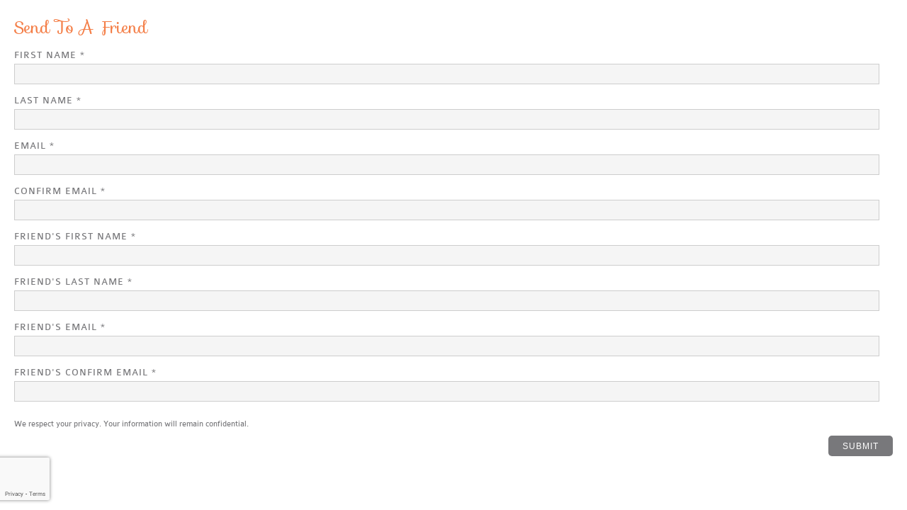

--- FILE ---
content_type: text/html; charset=UTF-8
request_url: https://www.theboutiquere.com/properties/sendToAFriendRets/ML81900300
body_size: 2473
content:

<script type="text/javascript" src="/js/prototype.js"></script><link rel="stylesheet" type="text/css" href="/css/style.css"/>

<style type="text/css">
label {
	color: #3b5b59;
	display: block;
	letter-spacing: 1px;
	margin-bottom: 5px;
	clear: both;
	font-family: 'colaborate-regularregular';
}
h2 {
	font-family: 'sofiaregular';
	color: #f47e47;
	text-transform: capitalize;
}
.input {
	width: 100% !important;
	margin-right: 25px;
	float: left;
	margin-bottom: 15px;
	clear: both;
}
input#areacode {
	width: 95px !important;
	clear: none;
	float: left;
}
input#fullnum {
	width: 235px !important;
	clear: none;
	float: right;
}
form#LeadSendToAFriendRetsForm div.input > input {
	width: 100%;
	padding: 5px 0px;
	background-color: #f5f5f5;
	border: 1px solid #cdcdcd;
	color: #999999;
	font-size: 12px;
	font-style: italic;
}
form div.submit {
	margin-right: 0px;
}
button.button {
	-moz-border-radius: 5px;
	border-radius: 5px;
	background-color: #78787b;
	text-align: center;
	padding: 7.5px 20px;
	position: relative;
	top: 5px;
	color: #FFFFFF;
	text-decoration: none;
	border: none;
	clear: both;
	float: left;
	text-transform: uppercase;
}
button.button:hover {
	background-color: #f47e47;
	cursor: pointer;
}
span.error {
	color: #c22828;
	font-size: 1em;
	text-transform: none;
	letter-spacing: 0;
	float: none;
	clear: none;
}
form p.privacy {
	width: 55%;
}
.thankssubmit {
	width:auto;
	font-size:22px;
	line-height:26px;
	color: #78787B;
	font-family: 'sofiaregular';
	text-align:left;
}
</style>
<div id="content" style="padding: 20px; margin: 0px 0 35px 0;">
	<!-- start main text in gray background on page -->
	<article class="main-text clearfix">
		<div id="intro">
			<h2>Send To A Friend</h2>
		</div>
	</article>

	<!-- end .main-text -->
	<!-- start form -->
		<form action="/properties/sendToAFriendRets/ML81900300" id="LeadSendToAFriendRetsForm" onsubmit="event.returnValue = false; return false;" method="post" accept-charset="utf-8"><div style="display:none;"><input type="hidden" name="_method" value="POST"/></div><div class="input text"><label for="LeadFirstName">First Name * <span id="missingfname" class="error"></span></label><input name="data[Lead][first_name]" maxlength="30" type="text" id="LeadFirstName"/></div><div class="input text"><label for="LeadLastName">Last Name * <span id="missinglname" class="error"></span></label><input name="data[Lead][last_name]" maxlength="30" type="text" id="LeadLastName"/></div><div class="input email"><label for="LeadEmail">Email * <span id="missingemail2" class="error"></span><span id="invalidemail" class="error"></span></label><input name="data[Lead][email]" maxlength="100" type="email" id="LeadEmail"/></div><div class="input text"><label for="LeadConfirmEmail">Confirm Email * <span id="missingemail" class="error"></span></label><input name="data[Lead][confirm_email]" type="text" id="LeadConfirmEmail"/></div><div class="input text"><label for="LeadFriendsFirstName">Friend's First Name * <span id="Friendsmissingfname" class="error"></span></label><input name="data[Lead][friends_first_name]" type="text" id="LeadFriendsFirstName"/></div><div class="input text"><label for="LeadFriendsLastName">Friend's Last Name * <span id="Friendsmissinglname" class="error"></span></label><input name="data[Lead][friends_last_name]" type="text" id="LeadFriendsLastName"/></div><div class="input text"><label for="LeadFriendsEmail">Friend's Email * <span id="Friendsmissingemail2" class="error"></span><span id="Friendsinvalidemail" class="error"></span></label><input name="data[Lead][friends_email]" type="text" id="LeadFriendsEmail"/></div><div class="input text"><label for="LeadFriendsConfirmEmail">Friend's Confirm Email * <span id="Friendsmissingemail" class="error"></span></label><input name="data[Lead][friends_confirm_email]" type="text" id="LeadFriendsConfirmEmail"/></div><div class="spacer"></div><p class="privacy">We respect your privacy. Your information will remain confidential.</p><div class="submit"><div class="submit"><input class="g-recaptcha button" id="recaptcha-submit" data-callback="onSubmit" data-sitekey="6Leb4h4UAAAAAOieDYR5hDBnGnFtvf_JsHG1TcDx" onClick="verifyCaptcha();" data-badge="bottomleft" type="submit" value="Submit"/></div></div><div class="spacer"></div></form></div>


<!-- Invisible recaptcha and form validation -->
<script src='https://www.google.com/recaptcha/api.js'></script>

<script defer>

  var captchaSolved = false;
  function onSubmit(token) {
    captchaSolved = true;
    verifyCaptcha();
  }

  function verifyCaptcha() {
    if(captchaSolved) {
    	function validateForm() {

    		/* make this true so if any errors are encountered, it will be false and not submit the form */
    		$returnValue = true;

    		/* variable made for regex checking only numbers */
    		var check_num = /^\d+$/;

    		/* variable made for regex checking standard email format */
    		var check_email = /^([\w-]+(?:\.[\w-]+)*)@((?:[\w-]+\.)*\w[\w-]{0,66})\.([a-z]{2,6}(?:\.[a-z]{2})?)$/i;


    		/* set all error messages to empty until one is triggered */
    		$('missingfname').innerHTML = '';
    		$('missinglname').innerHTML = '';
    		$('missingemail').innerHTML = '';
    		$('missingemail2').innerHTML = '';
    		$('invalidemail').innerHTML = '';
    		$('Friendsmissingfname').innerHTML = '';
    		$('Friendsmissinglname').innerHTML = '';
    		$('Friendsmissingemail').innerHTML = '';
    		$('Friendsmissingemail2').innerHTML = '';
    		$('Friendsinvalidemail').innerHTML = '';

    		/* check if first name is empty */
    		if($('LeadFirstName').value == '') {
    			$returnValue = false;
    			$('missingfname').innerHTML = 'Please enter First Name.'
    		}

    		/* check if first name is empty */
    		if($('LeadLastName').value == '') {
    			$returnValue = false;
    			$('missinglname').innerHTML = 'Please enter Last Name.'
    		}

    		/* check if email field is empty and/or doesn't match the required email format */
    		if(!check_email.test($F('LeadEmail')) || ($F('LeadEmail') == '')) {
    			$returnValue = false;
    			$('missingemail2').innerHTML = 'Please enter a valid email address.';
    		}

    		/* check if email & confirm emails don't match */
    		if($('LeadEmail').value != $('LeadConfirmEmail').value) {
    			$returnValue = false;
    			$('missingemail').innerHTML = 'The two email addresses do not match.';
    		}

    		/* check if first name is empty */
    		if($('LeadFriendsFirstName').value == '') {
    			$returnValue = false;
    			$('Friendsmissingfname').innerHTML = 'Please enter First Name.'
    		}

    		/* check if first name is empty */
    		if($('LeadFriendsLastName').value == '') {
    			$returnValue = false;
    			$('Friendsmissinglname').innerHTML = 'Please enter Last Name.'
    		}

    		/* check if email field is empty and/or doesn't match the required email format */
    		if(!check_email.test($F('LeadFriendsEmail')) || ($F('LeadFriendsEmail') == '')) {
    			$returnValue = false;
    			$('Friendsmissingemail2').innerHTML = 'Please enter a valid email address.';
    		}

    		/* check if email & confirm emails don't match */
    		if($('LeadFriendsEmail').value != $('LeadFriendsConfirmEmail').value) {
    			$returnValue = false;
    			$('Friendsmissingemail').innerHTML = 'The two email addresses do not match.';
    		}
    		/* if no errors have been encountered, $returnValue stays true and submits */
    		return $returnValue;
    	}


    	if(validateForm()) {
        document.getElementById("LeadSendToAFriendRetsForm").submit();
      } else {
        return false;
      }
    }
  }


</script>

<script type="text/javascript">

	var _gaq = _gaq || [];
	_gaq.push(['_setAccount', 'UA-42894347-1']);
	_gaq.push(['_trackPageview']);
	
	(function() {
	var ga = document.createElement('script'); ga.type = 'text/javascript'; ga.async = true;
	ga.src = ('https:' == document.location.protocol ? 'https://ssl' : 'http://www') + '.google-analytics.com/ga.js';
	var s = document.getElementsByTagName('script')[0]; s.parentNode.insertBefore(ga, s);
	})();

</script>

--- FILE ---
content_type: text/html; charset=utf-8
request_url: https://www.google.com/recaptcha/api2/anchor?ar=1&k=6Leb4h4UAAAAAOieDYR5hDBnGnFtvf_JsHG1TcDx&co=aHR0cHM6Ly93d3cudGhlYm91dGlxdWVyZS5jb206NDQz&hl=en&v=naPR4A6FAh-yZLuCX253WaZq&size=invisible&badge=bottomleft&anchor-ms=20000&execute-ms=15000&cb=b19kkjfio4cj
body_size: 46032
content:
<!DOCTYPE HTML><html dir="ltr" lang="en"><head><meta http-equiv="Content-Type" content="text/html; charset=UTF-8">
<meta http-equiv="X-UA-Compatible" content="IE=edge">
<title>reCAPTCHA</title>
<style type="text/css">
/* cyrillic-ext */
@font-face {
  font-family: 'Roboto';
  font-style: normal;
  font-weight: 400;
  src: url(//fonts.gstatic.com/s/roboto/v18/KFOmCnqEu92Fr1Mu72xKKTU1Kvnz.woff2) format('woff2');
  unicode-range: U+0460-052F, U+1C80-1C8A, U+20B4, U+2DE0-2DFF, U+A640-A69F, U+FE2E-FE2F;
}
/* cyrillic */
@font-face {
  font-family: 'Roboto';
  font-style: normal;
  font-weight: 400;
  src: url(//fonts.gstatic.com/s/roboto/v18/KFOmCnqEu92Fr1Mu5mxKKTU1Kvnz.woff2) format('woff2');
  unicode-range: U+0301, U+0400-045F, U+0490-0491, U+04B0-04B1, U+2116;
}
/* greek-ext */
@font-face {
  font-family: 'Roboto';
  font-style: normal;
  font-weight: 400;
  src: url(//fonts.gstatic.com/s/roboto/v18/KFOmCnqEu92Fr1Mu7mxKKTU1Kvnz.woff2) format('woff2');
  unicode-range: U+1F00-1FFF;
}
/* greek */
@font-face {
  font-family: 'Roboto';
  font-style: normal;
  font-weight: 400;
  src: url(//fonts.gstatic.com/s/roboto/v18/KFOmCnqEu92Fr1Mu4WxKKTU1Kvnz.woff2) format('woff2');
  unicode-range: U+0370-0377, U+037A-037F, U+0384-038A, U+038C, U+038E-03A1, U+03A3-03FF;
}
/* vietnamese */
@font-face {
  font-family: 'Roboto';
  font-style: normal;
  font-weight: 400;
  src: url(//fonts.gstatic.com/s/roboto/v18/KFOmCnqEu92Fr1Mu7WxKKTU1Kvnz.woff2) format('woff2');
  unicode-range: U+0102-0103, U+0110-0111, U+0128-0129, U+0168-0169, U+01A0-01A1, U+01AF-01B0, U+0300-0301, U+0303-0304, U+0308-0309, U+0323, U+0329, U+1EA0-1EF9, U+20AB;
}
/* latin-ext */
@font-face {
  font-family: 'Roboto';
  font-style: normal;
  font-weight: 400;
  src: url(//fonts.gstatic.com/s/roboto/v18/KFOmCnqEu92Fr1Mu7GxKKTU1Kvnz.woff2) format('woff2');
  unicode-range: U+0100-02BA, U+02BD-02C5, U+02C7-02CC, U+02CE-02D7, U+02DD-02FF, U+0304, U+0308, U+0329, U+1D00-1DBF, U+1E00-1E9F, U+1EF2-1EFF, U+2020, U+20A0-20AB, U+20AD-20C0, U+2113, U+2C60-2C7F, U+A720-A7FF;
}
/* latin */
@font-face {
  font-family: 'Roboto';
  font-style: normal;
  font-weight: 400;
  src: url(//fonts.gstatic.com/s/roboto/v18/KFOmCnqEu92Fr1Mu4mxKKTU1Kg.woff2) format('woff2');
  unicode-range: U+0000-00FF, U+0131, U+0152-0153, U+02BB-02BC, U+02C6, U+02DA, U+02DC, U+0304, U+0308, U+0329, U+2000-206F, U+20AC, U+2122, U+2191, U+2193, U+2212, U+2215, U+FEFF, U+FFFD;
}
/* cyrillic-ext */
@font-face {
  font-family: 'Roboto';
  font-style: normal;
  font-weight: 500;
  src: url(//fonts.gstatic.com/s/roboto/v18/KFOlCnqEu92Fr1MmEU9fCRc4AMP6lbBP.woff2) format('woff2');
  unicode-range: U+0460-052F, U+1C80-1C8A, U+20B4, U+2DE0-2DFF, U+A640-A69F, U+FE2E-FE2F;
}
/* cyrillic */
@font-face {
  font-family: 'Roboto';
  font-style: normal;
  font-weight: 500;
  src: url(//fonts.gstatic.com/s/roboto/v18/KFOlCnqEu92Fr1MmEU9fABc4AMP6lbBP.woff2) format('woff2');
  unicode-range: U+0301, U+0400-045F, U+0490-0491, U+04B0-04B1, U+2116;
}
/* greek-ext */
@font-face {
  font-family: 'Roboto';
  font-style: normal;
  font-weight: 500;
  src: url(//fonts.gstatic.com/s/roboto/v18/KFOlCnqEu92Fr1MmEU9fCBc4AMP6lbBP.woff2) format('woff2');
  unicode-range: U+1F00-1FFF;
}
/* greek */
@font-face {
  font-family: 'Roboto';
  font-style: normal;
  font-weight: 500;
  src: url(//fonts.gstatic.com/s/roboto/v18/KFOlCnqEu92Fr1MmEU9fBxc4AMP6lbBP.woff2) format('woff2');
  unicode-range: U+0370-0377, U+037A-037F, U+0384-038A, U+038C, U+038E-03A1, U+03A3-03FF;
}
/* vietnamese */
@font-face {
  font-family: 'Roboto';
  font-style: normal;
  font-weight: 500;
  src: url(//fonts.gstatic.com/s/roboto/v18/KFOlCnqEu92Fr1MmEU9fCxc4AMP6lbBP.woff2) format('woff2');
  unicode-range: U+0102-0103, U+0110-0111, U+0128-0129, U+0168-0169, U+01A0-01A1, U+01AF-01B0, U+0300-0301, U+0303-0304, U+0308-0309, U+0323, U+0329, U+1EA0-1EF9, U+20AB;
}
/* latin-ext */
@font-face {
  font-family: 'Roboto';
  font-style: normal;
  font-weight: 500;
  src: url(//fonts.gstatic.com/s/roboto/v18/KFOlCnqEu92Fr1MmEU9fChc4AMP6lbBP.woff2) format('woff2');
  unicode-range: U+0100-02BA, U+02BD-02C5, U+02C7-02CC, U+02CE-02D7, U+02DD-02FF, U+0304, U+0308, U+0329, U+1D00-1DBF, U+1E00-1E9F, U+1EF2-1EFF, U+2020, U+20A0-20AB, U+20AD-20C0, U+2113, U+2C60-2C7F, U+A720-A7FF;
}
/* latin */
@font-face {
  font-family: 'Roboto';
  font-style: normal;
  font-weight: 500;
  src: url(//fonts.gstatic.com/s/roboto/v18/KFOlCnqEu92Fr1MmEU9fBBc4AMP6lQ.woff2) format('woff2');
  unicode-range: U+0000-00FF, U+0131, U+0152-0153, U+02BB-02BC, U+02C6, U+02DA, U+02DC, U+0304, U+0308, U+0329, U+2000-206F, U+20AC, U+2122, U+2191, U+2193, U+2212, U+2215, U+FEFF, U+FFFD;
}
/* cyrillic-ext */
@font-face {
  font-family: 'Roboto';
  font-style: normal;
  font-weight: 900;
  src: url(//fonts.gstatic.com/s/roboto/v18/KFOlCnqEu92Fr1MmYUtfCRc4AMP6lbBP.woff2) format('woff2');
  unicode-range: U+0460-052F, U+1C80-1C8A, U+20B4, U+2DE0-2DFF, U+A640-A69F, U+FE2E-FE2F;
}
/* cyrillic */
@font-face {
  font-family: 'Roboto';
  font-style: normal;
  font-weight: 900;
  src: url(//fonts.gstatic.com/s/roboto/v18/KFOlCnqEu92Fr1MmYUtfABc4AMP6lbBP.woff2) format('woff2');
  unicode-range: U+0301, U+0400-045F, U+0490-0491, U+04B0-04B1, U+2116;
}
/* greek-ext */
@font-face {
  font-family: 'Roboto';
  font-style: normal;
  font-weight: 900;
  src: url(//fonts.gstatic.com/s/roboto/v18/KFOlCnqEu92Fr1MmYUtfCBc4AMP6lbBP.woff2) format('woff2');
  unicode-range: U+1F00-1FFF;
}
/* greek */
@font-face {
  font-family: 'Roboto';
  font-style: normal;
  font-weight: 900;
  src: url(//fonts.gstatic.com/s/roboto/v18/KFOlCnqEu92Fr1MmYUtfBxc4AMP6lbBP.woff2) format('woff2');
  unicode-range: U+0370-0377, U+037A-037F, U+0384-038A, U+038C, U+038E-03A1, U+03A3-03FF;
}
/* vietnamese */
@font-face {
  font-family: 'Roboto';
  font-style: normal;
  font-weight: 900;
  src: url(//fonts.gstatic.com/s/roboto/v18/KFOlCnqEu92Fr1MmYUtfCxc4AMP6lbBP.woff2) format('woff2');
  unicode-range: U+0102-0103, U+0110-0111, U+0128-0129, U+0168-0169, U+01A0-01A1, U+01AF-01B0, U+0300-0301, U+0303-0304, U+0308-0309, U+0323, U+0329, U+1EA0-1EF9, U+20AB;
}
/* latin-ext */
@font-face {
  font-family: 'Roboto';
  font-style: normal;
  font-weight: 900;
  src: url(//fonts.gstatic.com/s/roboto/v18/KFOlCnqEu92Fr1MmYUtfChc4AMP6lbBP.woff2) format('woff2');
  unicode-range: U+0100-02BA, U+02BD-02C5, U+02C7-02CC, U+02CE-02D7, U+02DD-02FF, U+0304, U+0308, U+0329, U+1D00-1DBF, U+1E00-1E9F, U+1EF2-1EFF, U+2020, U+20A0-20AB, U+20AD-20C0, U+2113, U+2C60-2C7F, U+A720-A7FF;
}
/* latin */
@font-face {
  font-family: 'Roboto';
  font-style: normal;
  font-weight: 900;
  src: url(//fonts.gstatic.com/s/roboto/v18/KFOlCnqEu92Fr1MmYUtfBBc4AMP6lQ.woff2) format('woff2');
  unicode-range: U+0000-00FF, U+0131, U+0152-0153, U+02BB-02BC, U+02C6, U+02DA, U+02DC, U+0304, U+0308, U+0329, U+2000-206F, U+20AC, U+2122, U+2191, U+2193, U+2212, U+2215, U+FEFF, U+FFFD;
}

</style>
<link rel="stylesheet" type="text/css" href="https://www.gstatic.com/recaptcha/releases/naPR4A6FAh-yZLuCX253WaZq/styles__ltr.css">
<script nonce="ZJmkP-D37TXROPsYI93U3w" type="text/javascript">window['__recaptcha_api'] = 'https://www.google.com/recaptcha/api2/';</script>
<script type="text/javascript" src="https://www.gstatic.com/recaptcha/releases/naPR4A6FAh-yZLuCX253WaZq/recaptcha__en.js" nonce="ZJmkP-D37TXROPsYI93U3w">
      
    </script></head>
<body><div id="rc-anchor-alert" class="rc-anchor-alert"></div>
<input type="hidden" id="recaptcha-token" value="[base64]">
<script type="text/javascript" nonce="ZJmkP-D37TXROPsYI93U3w">
      recaptcha.anchor.Main.init("[\x22ainput\x22,[\x22bgdata\x22,\x22\x22,\[base64]/[base64]/[base64]/eihOLHUpOkYoTiwwLFt3LDIxLG1dKSxwKHUsZmFsc2UsTixmYWxzZSl9Y2F0Y2goYil7ayhOLDI5MCk/[base64]/[base64]/Sy5MKCk6Sy5UKSxoKS1LLlQsYj4+MTQpPjAsSy51JiYoSy51Xj0oSy5vKzE+PjIpKihiPDwyKSksSy5vKSsxPj4yIT0wfHxLLlYsbXx8ZClLLko9MCxLLlQ9aDtpZighZClyZXR1cm4gZmFsc2U7aWYoaC1LLkg8KEsuTj5LLkYmJihLLkY9Sy5OKSxLLk4tKE4/MjU1Ono/NToyKSkpcmV0dXJuIGZhbHNlO3JldHVybiEoSy52PSh0KEssMjY3LChOPWsoSywoSy50TD11LHo/NDcyOjI2NykpLEsuQSkpLEsuUC5wdXNoKFtKRCxOLHo/[base64]/[base64]/bmV3IFhbZl0oQlswXSk6Vz09Mj9uZXcgWFtmXShCWzBdLEJbMV0pOlc9PTM/bmV3IFhbZl0oQlswXSxCWzFdLEJbMl0pOlc9PTQ/[base64]/[base64]/[base64]/[base64]/[base64]\\u003d\\u003d\x22,\[base64]\x22,\x22w5Epw6xkw6LCocOBwq8/w4LCkcKHwrDDu8K7EMOWw5ATQW1cVsKpeGnCvmzCsRjDl8KwRkAxwqtEw6UTw73Chjpfw6XCi8K2wrctI8OZwq/DpCEBwoR2e0PCkGgjw5xWGC5uRyXDkSFbN3xhw5dHw5hJw6HCg8OGw43DpmjDvg1rw6HCiF5WWD/Cs8OIeSIxw6l0TSbCosO3wrPDonvDmMK/wpZiw7TDjsOmDMKHw6sQw5PDucOoaMKrAcK5w7/[base64]/[base64]/DthYXw5Ykw55XwqnCkh4ew54Owp13w6TCjsK3wpFdGzROIH0JBWTCt2vCoMOEwqBYw4pVBcOmwod/[base64]/Cgm1FRARAw44vF3rClcKUwptKwoo7wpHDs8KVw6kvwppLwprDtsKOw4DCnlXDs8KpdjFlM11xwoZ8wrp2U8OBw57DklU+EgzDlsKxwqhdwrwIRsKsw6tLbW7CkyB9wp0jwrPCnDHDlhoNw53Dr0/CnSHCqcOTw6o+OToCw61tDsKgYcKJw47CoF7CsxrCqS/DnsOQw73DgcKacsO9FcO/w5lEwo0WNXhXa8OkO8OHwpsqaU5sDnw/asKXJWl0WxzDh8KDwrAKwo4KLxfDvMOKcMOzFMKpw6jDu8KPHAhSw7TCuzNGwo1PM8KGTsKgwonCnGPCv8OITcK6wqF7XR/Ds8O3w6Z/w4E9w4rCgsObQsKNcCVdeMK9w6fCnsOHwrYSScO9w7vCm8KTfkBJUMKgw78Vwpkjd8Orw6Q4w5E6bsOgw50NwrNhE8OLwqoLw4PDvAvDo0bCtsKZw6wHwrTDojbDilpLYMOtw5pGwrjCg8KLw7DCgmXDoMKhw4JDbz/CpcOrw4LCnF3Ds8OywoXDlB/[base64]/ChsKBEA4rRsK8SDw2wpV6BAQca1BSOn0Ww4fDuMKRwq7DqS/[base64]/DssKsw7HDjWB3bcKZTcODQ096VMOjw70UwqY3X1/Ds8OmaSByCMKcwqHCgzZiw7Z3IH86AmTCvHjCqMKLw7LDtcONNDbCkcKiw4DDusOpEC0cchvCi8ObMkHCjgJMwr97w4kCD03Ds8Kdw6VAMTBXBsK3woZeFcKxw4d/LGZhXyPDmFgaUMOqwqh5wo/CoXvDusOSwqBkUMKMO2JtF2N/wofCvcO3BcKAw4/DjWRmQ0vCnzYPwpFpwq/CjGFDWwlCwp3CpgMRaXY/[base64]/[base64]/CoS0FBcOVIhvDvFlGw5vCj8KcZMO7wpXDnwvDp8KRwqJeNcKbw7LCssOhezxJTsK3w6HCp3Ejb0FMw7DDi8KWw6s0IyzCrcKfw6rDp8K6woXCrikgw5NKw7bDulbDqsK7ZHF0eWk5w6oZXcK1w6QpXFDDvcOPwrfDmHZ4GcK0OMOcwqckw7Y0W8K/Sx3CmhQaV8O2w7hmwrwcRHBGwpwNU0jCoBjDhsKSw4EJNsO6RGXCvcK2w77CogTCsMKtw6XCpsO2XMOkIkvDtsO/w7jChDwcZ2vDpl7DrRXDhsKQfHV2d8KXEcOLFF45UzkBwqlNZ1fDmFkqLyBaD8OcdR3Cu8O4wpjDuBIRKcODaXzDvkfDuMKzflh1wo96aGTCtGUDw77DkhXCkMKrWjnCrMOMw6EgBMOxPMKhUUrCgmA9wozDpUTCk8K/[base64]/DpMKAw5Ezw6QnXn5vwqo/FEBLMcOIwo4Ew4UHw6ZqwofDoMOLw5nDqwHDnSTDvMKXNHd/XXfCtcOcwr3Cl0HDvTFhXyvDksOQesOyw7V6U8KAw7vCscKLL8KodsOHwp91w5tow4Ifwp3DuxbCoGw4dsKJw5NAw7o2EHROw587wo3DjMO9w6bCmWI5ZMOdw7nDql9rwpDCoMOEEcOSEXPDvCrCjwDCtMOaDVjDkMOqK8OGw6BAezQeUhbDicO9TBDDlGU2f2lSeg/Cim/DjMOyF8OHIMOQZkPDkWvCrGLDkghJwpgtGsO4RsKLw6/CtUklFFTCpcO2bnR2w6h1wrw8w54WewQrwpwkEVXCmA/Cj2xNwpTCm8OLwoZbw5HDtMOnIFYlUcKTXMO7wrxwYcOvw4BEIX8gw7DCq2g5AsO2Y8K/[base64]/A2QBF8Klw7RzbsK5w7Rgw5vCuRvDg8K5SX/[base64]/acORbMKddnwjHwXCn3BDesOABzhxwoXCjSlQw7HCl1TCgzfChcKWwp7ClMOzFsOxacKgMnfDjHLCnsOtw7XDpcKROQDCk8OxQMKnwoDCsD/DtcKYesK2FWhsbRsLAsKCwqjDqGXCp8OELsOHw4/ChDzDp8OWwpE2w4IHwqQRAMKVABrDhcKVw5rCnsODw708w7YhIB/CjEQYQMO5w6fDqz/DscO8X8KhNMKxwpMlwr/CmynCj3NQScO1HcO/TRR3HMKBV8OAwrAhKcONYHTDo8KNw63DhcONckHDjhIXacKHdkHDgMOowpQyw75FfgMhT8OnAMKTw6XDuMO8w4PCk8OSw6nCoULDjcKHw7htPj3Co0/CpMKaQ8OJw7nDuyJHw7DDpw8FwqzCu1nDrg05QMOiwpAGw6VUw57Cv8O/w7/[base64]/w5nDjA7DoDnCk8KJw4LDujTCssOUHQ/CqR0dwrd8LsO2PAfDrUTDtShPO8O+Vz7Cqgozw4jCrStJwoPDvhzDl21AwrplcRwbwr8bwoN5SCXDvX5pWMOkw5ASw6/DqsKuAMOZYMKPw5vCi8O/XWlgw6DDpsKCw7ZAw63CgFbCh8OTw7dKwpVGw4rDj8O4w70nfBDCpiR5w7oww5jDjMOxwps6NiZKwqdlw7rDuVXCrMOYw6F8wqkuwpgBcsKOwrXCq1xcwq4VAU41w63DjE3CqSBNw4Y+w7zCjGPCkkLDkcO/w7FdCMOLw6jCsU4yOcObw6c1w7hoc8KUScKuw7FeXCJGwoQ0woVGHjt4w5ktw41QwroPw5UQLjc5WDNmw7EdQjsgP8Ohai/Dg0ATJRxLw5VGPsKff3/Co1fDhHMsK1/DgMKYw7BvbXXCn2PDlmjCkcOKOMOlTcOAwoF4NMOHZsKOw5kiwqLDiwBPwqoGLsOrwp/[base64]/XMOjHMOCE8ONw5sow4NCw7zDksKUwrZZOcKWw5jDvyB/ScKxw5x4wqEjw4U1wq8ycMOUVcKpWMOgcgkecEZnWhvDoCbCh8KHBsOwwqZTdhgeIcOCwpbCoDTDgX1QBMK5wq/CrMOdw5rDk8ObJMO9w6PDoibCocO/wpnDoWosAcOFwo91wp8TwqALwpkMwrV/wptzWH0nH8OTXsKUw54Rf8O4w7fCq8K4w4XDpcOkLsO0OEfDvsODBnR7CcO1IR/CssK+P8ONEigjEcOAHCYQwpDDp2Q/TMKiw60Ow7fCncKNwq3CrsKzw4bDvxDChF/Cj8OpJDIpXg8jwp3CvVHDm13CixLCtcK9w7YUwophw6ABUnB2VwfCung1wrUqw6xPw5rDhwnDhS3Dv8KcKVJ2w5TDqsOGwqPCoh/[base64]/CohUgPErDp1HCsMKvw4PCkFLDtXwxaQB4M8Kswqkzw5LDjsKfwo7DlFrCiwgAwpU2dcKawrHDhcKlw67CtBo4wrJBM8KMwo/CvcO6UFBgwp9oDMOOZMKdw5x8YQbDtGs/[base64]/wqp8w7/DnMOXJVHDoxFQw5jCjsOTagTChh7CiMKbWMOyBCjDnMKuR8OzAyQ8woUWPcKtfVIBwqc8KGUCwqM+wqZkMcOTG8OXw5VraHjDkUrCphIZwrLCtcKHwoJGI8Kvw5bDrSHDiCrCgFhzP8KDw4LCiwDCl8OnP8KnF8Kzw58MwrxpDT1ednXDgsO/Kh3DqMOewqzChsOFFEt4ScKYw7UrwrPCv2R9PFpGwpQ5wpAGGVkPVMO9w7oxAm3CjVrCqB0aworDmcORw6ISwqvDiw1Tw7fCj8KYfcK0Mm0kdHgDw6rDkz/CgndBfS7DvcKha8KSw6MUw61yEcK2wqLDsS7Dh0h4w6RrXMOJWsKUw6TCv0tYwoUlYxDCm8KKw5zDo2/DiMOjwo1Rw6cyFErCi2g4dF3ClHvCjMKeGcKMLsKcwofCvsONwpt3NMKcwpxXP0nDqMK7CDDCoyQcEGfDjcOmw6XDgcO/wph+wpbCl8KXw5kGwrh2w4QewozCljp7wrgCwpEnwq0tX8KcK8KEcMOhwoskM8Kpw6JjQcOpwqYPw5Jyw4cBw4TCn8KfLsOqw5bDlA9Nwpxlw5c8RAhbw5vDn8Kpwo3DgxnChsOEBMKbw4Q1MsOewqJbYGPCksOlwoTCjzLCocK3b8Ksw5HDu0bCtcK/woAJwoHDkjB2XxM6csOGw7U2wo/CtcKcecOCwpXCqcOnwrjCrcOoOCQiHsKrCMKyQCovInrCgRt9wrYOX3TDmMKlFsOoTsOfwroGwpDCnT1dwoHCgsK+Z8OHISfDs8Krwp1TdE/CtMKLQWBXwqUOMsOjwqE9worCr1fCllvCohnCmsOwM8KlwqTCqgTDoMKUwr/DtwQmEsK+K8O+w4HDnxrCqsKHI8KewobCiMKjBgZUw4nCmSTDqjrDsDc+VcOoKChjJMOpw6rCocKCOk3DvR/CiRrDsMKHwqRWwod4IMO5w7zDv8KMwqx+woM0M8OLCxs7wocbXH7Dr8OuXMOdw7XCmE0yPCPClw3CqMKNwoPCtsKWwpDCqzAww5/ClkLCucOBw5gpwozChSlxUsKGMsKyw5bCo8O+KSzCsWtOw4nCu8OMwol+w6fDlnvDocKsWW01DxUMXDUmRcKWw7PCtVN2RMOjw60SPMKbPkzCj8KbwpjDhMOKw69AQ1EMN1gJUBhGXsOBw4wAB1rDlsOlCMKpw69TYQrDjyvCmgDDh8KnwqPChAVhAw1aw5k/[base64]/DtnxUw7MmUMObGmFiXcOZwp/Cv0phwohTwqDDmiFJw6nDs2ZKTR3CmMO0w5g6QcKEw5PChMOHw6tOKknDs3oTE0E1K8O+CU96W0DCrMKZFWB2Zw96w7nCjMKswoHCnMOqJyEeA8OTw48ow4JGw5zDmcKJZDTCpDwpVsOPYWPClsKOGEXDk8ODC8Oow5NNwpzDmQjDqlDCmS/Ci3zCnVzDmcKzLT0Dw45wwrMNDcKATsK9OCZSNRPChiTDthfDi2/DrWbDlcO3wrpQwqbCgMKWEVbDrQLCqMKHPwDCo0fCssKdw4cfUsK1Bkg1w7PCqXjDizDDmsKgRMOVwozCpiZcRiTCkz3CniXCvXNTJzbDgMOiwqkpw6bDmsKxRT3CtxF0FETClcKiwpjDhBHCoMOLDiHDtcOgOnpBw7dEw7HDlcKydx/Cn8KyPUwLccKGZFHDgRvDqcK3AmLCtDUzD8KKw73CmcK3cMOqw6PClQVrwp9Mwq84SDTDlcOUD8O7w6xKMmA5Ahtuf8KYOAMeVCHDjBFvMCp7woTCnyfCocKkw7LDucKXw4kfM2jCu8ODwo9IGz7Dl8OZeTdfwqY9UG9tD8Oxw57DlcKIw5xAw6olXCPCnFV/GsKfwrJnZsKtw6MRwqBpMcKbwq4yGxo6w6F5XsKjw5FHwq3CjcKuGXrCmcKmfyMFw4cyw6hBXh3DqMOWNwHDmy0+LRg1VTcQwrNMRQPDtxPCqcKeKTQtLMK/[base64]/DgsOSdsOEw5YHJcKPw4DCtcOgwpjCisOcGMOLwoPCnsKPdAsgSQxTCG4Xwp4kSAJgH38kLcKFDsKdYV7CkMKcLTYVwqHDrQfCksO0E8OLV8K6wpPCq3hxfi1Lw5ZBE8KBw5MiBMOew5XDl03CsCgDw4/DlGBsw5RiMnNsw4rCmMO6F1rDtMKjOcOnbsKWd8Oiwr7ChGLCi8OgHsK/[base64]/UG8awpzClWrCuQLCo3gDeDkcSgA1wr/CrMK1wqgNw7PCkMK5d3vDhsKiRlHClwDDnXTDmxtNw78Ww4PCtVBLw47CtxRMYAnCqQ5PGFLDmBN8w7jCkcOJTcOVwqbCjsOmK8KqJsKgw7hZw7ZhwrTCpj/[base64]/[base64]/CmFcNw7gUSMO6w47DlMK2XSlCw63Ck0rCggzDhMKuXTI7wpvCiD81w4rCpVxVaxzCrMOdw5kNwrfCisKOw4Z4wohHBsKMw77CvHTCtsOEwrrCiMO1wrNrw40sNWLDhEg/[base64]/[base64]/Cll1BJjdjwqTDnsOLw7U5T0c3AhjDgAA7OsK0woUBw5vDg8OZw5/[base64]/DhUFtDQ3CpMOkCsOwAkxYKsOpQAvCicO4BMOjwqHCvMODb8KNw4HDlGPDkSTDpxjClcOtw6XCi8OjG2tPJksIRBrCksOdwqbCpcOOwrnCqMKJH8KkSgRgPy4RwoIZJMO2METCsMKEw5g7wpzCuHQvw5LCi8KfwojDlwfDjcK/wrDDtsOZwqYTwoJYMcOcwojCicK8I8K+NcO6wq3DosOwEXvCnR/[base64]/CoxnDpsOEAsO/GxTCvMOxwrcywqsbwpLDmsO2wpbDnHZUw60vwrYsaMOyO8OGQWo7JMKgwrjCuiduKyLDpsOyLy18PsK6Xh8tw6oGVkbDhcK4EMKkVi/DsivDrlxHbsKKwpFXCjsNAwHDpMOjK2HCmsKMwrlEPsKQwobDq8OfY8OmZMK3wqTCuMKZw4jDvhh2w73Ci8KAQMKjdcKDU8KPGkPCuWXCscOMOsOpNj4NwpxHwpDCu1TDmFUQIMKYPWXCqX4qwogSPWjDiSbCm1XCoEfDnMKTw63DmcOLw5bCpy/[base64]/w5tnw6VTLcK9XMOdIcOFYcOhw7hewrIxwpINXsO6OMOhCsOSwp/CqMKuwpvDpwFWw6fDgFw3BMOoXcKzTcK3fMOIIDV1X8Ovw4zDssOjwpLDg8KWY3IWbcKPXCNKwr/DvMK0wpTCgcKlHMKPFxh2EAg2UEBdTMOwa8KXwonCrMKlwqUMw6TCi8Ojw5wkYMOQb8OsVMO4w74fw6vCrsOMwr3DqMOtwp8CYUzCv03CkMOcV2LCnMK1w4nCkDvDoEvChsK7wq9gK8OfcMOkw4XCrzDDqwpJwr3DlcK3YcOsw4LCusO9w4x8IsOfw7/[base64]/w5E3IsKlw4QLwp0bWGlJY2xSBMKVfm3Dp8K5UcOAYcKFwr8Zw4xiFwkobsOiwrHDlCEOLcKEw6bCtsOjwovDgQccwrnCgQxjwpkow7pyw6rDvcOTwpIgdMKWE2wTEj/[base64]/Dq3d8csKCwrQbwqkkGHPCkANGdmAwQDTCsktOZDnChj3DnVQdw7DDk2dMw7fCscKTY3hBwqTCr8KIw6QSw69jw79eaMOVwprCrhTDtFHCjUVjw5fCij7DpMKgwpwMwrQyRcK6wpHCssOFwodDw5gEw77DuCbCgQdqdi3Cn8Onw7TCssK4KcOkw4/DsiXDh8OdSMKoQXEHw6XCksOYe391cMK6djYCwrsMwo8rwrkJfsOUElrCr8KMw7A6VsKhLhFOw7ICwrfCkh4LV8OnC1bCgcK+MFbCvcKWERV9wpVSw4oyVsKbw5XDv8ODDMObaSk/w77Dt8KEw6gAOsKgw40Dw5PDsH0lZsOkKB/[base64]/[base64]/B8KPwp7DhmjClcOWEEbDqCjCgw3CvVpedxwfexZywrJSFsOjUsObw7wGclPCk8KKwqbDrTvDq8KOYUESVHPDncKBw4Q1w7o1wqrDt2RNEsO+IsKeQVvCmVgVwqDDssOewpF6wrlpdsOjw5BYw4cGwqQBQsKtw7fDtsO7K8O2DTvChh1Mwo7Cqg7Dh8KSw68wPsKPw7/Cnwk8MVrDtWdDKU/Dn0dVw4PCjcO3w5lJaxE+LsOFwrDDh8OlSMKZw55awogkYsKvwrgZFcOrEHY9dmhnwpLDrMOJwq/[base64]/w5tODh08GMOYV8KKRkXDmDZkXjLCmS5ow5dmZn/DhMO3d8OwwpfDgzXCgsKqw57DocKBEQpowqbDmMKxw71Bw6VdLsK2PMK1RMO7w4hOworDpDDCtcOsOgXCqzbCvcKteUbDrMOTH8Ktw4rCq8O/w6w3wqVeSEjDlcOZJhsgwprCuzDCkGfCnwgfHXJKwqXDpgoMF17CiWrDlsOPLTs4wrRTKyYCbcK9fcOqGGPCmWTClcOUwrcHw5t4XWR/w7wswr/DpV7CmTFBOMOGIyIdwqV1PcKPa8OiwrTDqzkWwqNHw4zCi1HCt1HDpsO4awPDlinCnFZjw74PeSPDkcKNwrUJF8OVw5HDv1rCknjCrDFwZcOXXsO/[base64]/Cl8OGURnDtMKgw40Cw47CjMKOwrhSPzLCgMKudhMOw47CuwpKw6vDgz5kLC0Gw4kOwrlSb8KnWG/DmgzDscOXwq3DsRhDw6HCmsK+woLCoMKELMOVd0TCrcK4wqLCjcOuw7hCwpTCgwUmKFcsw5rCvsOhOjxnD8K7wqUYRmXCqMOFKGzCklJXwp85wqdMw7xxTyoBw6/DtMOjQzPDpSIzwqDCpxtCUcKUw4vCicKuw4E8w7x6T8OJN3/CpwLDoGYVNMKfwoctw5vChgNCw7V3ZsO2w4zCpMK9VT3DjEEFwpzCtGQzw6xLQUjDkAfCncKVwoTCoG7CnDbDjA1gVsKBwpTCmsKWw4rCgD0tw6fDu8OXawbClMOkwrTCo8OaTTY6wozCklEJPk84w4/DgcOXwo7DqEFJc3HDix3Cl8K8AcKBFG1+w7bDiMK0CcKMw4h0w7lnw5XCoRfCqH07ER/DgsKufsKww4ISw6TDrmLDv3sTwojCiH7CvMOYCEAwPiJ9ZgLDoyZjwqzDr0bDrsKkw5bDlRHDh8OaZsOQwojCnMOuOMOyOxXCqAgCWMKyYB3DisK1EcKGKcOrw5nDhsKWw48swpLChVrCux95fVd/fV3DrVzDo8ONUsOzw6LCj8KlwoLCisOUwqgrWUFKHRslGn8lPsOCw5DCgFTDoU4+wrdAw4/[base64]/fQLCsFQdw5o8w5UbJioHPmTDpcKRfXvDrcOhScKuc8O0wqldb8KDX14Gw6rDrmrCjxEDw74XagZNw4ZiwobDpnHDkRoQMWZJw5bDpMKLw5QBwpcOP8Kiwph/wpHCksOjw4TDmBDDvsOrw6vCpX8TOiTDrcOww5JrScOYw5xrw6zCuSt+w6plTUg/PcOFwrJMwrfChsKEw4hOcsKVAcO7b8KoMFgRw48uw7/CscKcw5DCkQTDuVl6bG8Qw6bDiRoww60EJcK9woJIFMOIBxF7XH4gD8KnworClnwQHMKPw5F2TMO/XMODwqDCgiY0worCsMOAw5Bmw6JGQMORwpDDgC/DmMK7w47DscOUf8K0aAXDv1DCuB3Dg8Knwo/CjcOmwpp7wp9qwq/DkF7CksKtwqDCu03Cv8KAJWxhwrtOw542UcK/wqlMWcK+wrDCkXfDjXjDiAYaw413w4zDnhXDksOTL8OVwrLCpsOWw6gXPgXDjwsBwrlfwrllwqliw4xwIcKMPRXCtMOTw5rCksK/[base64]/DtxnCqS9hwo7CusKawrLCgQ0Pw5PDnFPCu8KGb8Knw5/DgsKdwqLDpkwVwqBBwp/CjsOKHMKawpLCjTguKQhrVMKZwoJLXAcfwoFXS8OFw6zCosObNRTDj8OvXMKVR8K4GhZywqDCkMOqV3XCoMKlF2/Ck8KRYMKSwq4CaCDCisKhwpPDsMOjBcKpw7E4wo1KBA44AXJzwrrCjcOuS3NTOcOLwo3CgMOWwqY4wp/Co1kwHcKUw4w8CjzCiMOuw7PDhUzCpR/Dk8K5wqRJQz9fw7M0w5XCj8Kmw6dTwr3DnwAEw4/Ci8OYGgRVwq0ywrQaw4Axw7wnMsOnwo5/[base64]/[base64]/[base64]/ZmXDqDnChgbCmMO6wrvDqcO3cmLCm0XDpMKbJg9owo/CsXJ/wrEhdsKibcOmai4nw51DbMK9JEY2wpsdwrvDqcKFHsK3fQzCsyjCtlbDoUjCh8OMw43Dg8OIwr9EP8OiOGx/WVcVOiLCkRDClyvDigTDiVAUIsOiHsKFw7fChh7DrV/DqMKTXwbDm8KqPsOlwrXDhcKhTcOCK8Kowoc9EkExw6fDrGHDssKRw7nCiBfCuHjCljYZwr7DqMOtwqQoJ8K+w4/DqmjDtMOLLl3CqsOowro/[base64]/[base64]/CvhjCmMORQjrDrsOVwqHDs3gVw6QXwp1hWsKzw7MHwqbChyYKXCtvwpXDnUrClmUGwoE+wqPDscODN8KOwoU2w5JFW8O+w6ZBwp44w5PDjEjCl8K/w5xASC1uw5lLEALDkD7Dpn5xEylGw5RcG194wowILsOgUsKswqjDqUnDksKewpzDrsKiwr96LiLCqENyw7cOJsOrwo7CuXROD03Cr8KDF8OIABspw7vCk1/[base64]/Do8K3UzHDjsOtQyHCpsOdXmHCn34ULcKzW8Olw47Cp8KqwqHCnmfDscKWwoVge8O6wrh1wrnCpEbCsSHCn8K8GhDCnQfCi8OsJXXDoMOmwqvCv0ZHA8OlfhfDrcKsbMO7QcKYw582wo52wp/CscKxw5rChcKPwogAwpXCjcORwpvCtGzCvndrGAJqTDdgw6ZxC8OHwoFFwojDiUIPLWrCq18Xwr83wpB9w7bDuRfChFc+w47CrUMSwqDDkwLDv3RbwqV2w6kDw6MDRy/CisKvRsK8wrrChsOEwoJlwo5MbzI+eB5VcFLChg4YUMOvw7jCrA4gHSjDnQQbbMKuw4fDk8K9a8Oqw6BRw7g/[base64]/CgFh7HBPCkMKnw5ZJCmPCs3nDl8KNK0nCpH8nYjjDmg7DiMOJw5M0W3djJMOxw6HCk1xfw6jCpMOmw7Y8wp9Uw5Aswpg0NsKbwpfCvsObw6EPPBJxc8KucCLCr8K+DsK/w5c9w4BJw4FzRUgOwrbCqsKOw5nDpU0iw7AlwoVnw4UgwpDCvm7CpA/DlcKuRxHDhsOscXXCr8KCP2vDtcOuQWRoUWx+wqrDnQ0FwqwNwrlyw5Uhw74XZAvCgTk5LcOfwrrDssOfQcOqVCrDnQIow718w4nCj8O+Txh4w4rDmsOvHXTDo8OUwrXDo2/ClsKDwrUqasKNw6leIH7DpMKSwrHDrBPCrTTDu8KZCFjCg8O+XyXCv8K1w5hmwoTCjDYCwo7CvF/[base64]/CklrDoTNYw4lDw4/[base64]/DpcOVw5VPUANHN8KWfMKiw77DvsK4Fz7CncK+w5wcKMKLw4p1wqs9w7XCvMKKKcKYOD5IKcKOMkTCqMKSN0Fwwq8LwoV0U8OnesKjfzxbw787w4LCncKZaDbDgsKiwrnDqUEbAMOJQ0I2FMOtPiDCpsOvfsKwRMKzIlTChAnCj8K/YWM5SQ1uw7I8bTRiw7jChhXCtjXDiU3CvlVyRMKdRV4dw65KwpTDm8Ohw4DDosKxaTIIw4DDujELw6Emd2ZrCQPDni7ConDCrMO3wpY5w57DgsO8w4RAWTUgT8OCw7nCq3XDsVzDoMKHIMKCwpDClSTCh8KUD8Kyw6gINw08bsOtw5FwNTnDvcOqC8ODwp/Cum1ufmTCiWQgwohywq/DphjDnGcRwo3DnsKuwpY4wrDCvW4kKsOsV1gYwp8kQcK4f3nDhMKJYgHDvFwgwp8+SMK8PMO5w71iJsObFHvDog92w6UPwo1RCSBmX8Kpd8K/wplTY8KXbMOhInk2wqzDjj7DgsKJw4FCATgKVhdEw5DDssOowpTCv8O2BT/Dp3NoLsKPw4gSI8O3w6fDvEpyw4DCqsORPH8Nw7Y9f8KsdcOGwoR+bWnDlUUfNsOeWFfDmMKnN8OeYnnDjizCq8Ome1VVw4ldwqvCg3PChRPChSHCosOMwqjChsKVPcOBw51sDMOVw6I0wqx0b8OnFyPCtz85w4TDgsOCw6/DrUvDnFDCtB9EbcOKIsKDVFDDqcODwpc3w48WRXTCvnjCoMKOwpTCiMKBwrrDgMKTwq/[base64]/CnU5cw4jDksKPw5XDnMOXwqvDhcKoL0PCgsKxZWcYKsOuDcKGBy3ChsKhw7VNw7/CucOMwp3DujdDDMKjRcK9wr7Ch8KkNlPCkD1DwqvDm8K2wqvDjcKuwrMjw7skwrrDm8Oqw4jClcKLCMKJTDrDncK/MMKJTmfDocKlNnDCuMOGYUjDhcKxbMOAS8OSw5Ymwq0NwqFJwpDDpXPCsMO9TMKsw5/DkSXDpzgHJwvCm18xM1XDiyfCjGbCrSrDkMKzw4lzw77CrsORwp5ow4QpWjAbwoMsHsO7NMK1HMK9wpFawrQqw73CliLDl8KqU8KCw7bCkMO1w5pOGEbCoDnCqsOQwrnDuCQccSBawpN7FcKSw7R/UcOawrttwoAODMOWEzIfwp3DjsK9c8O7w4hxOkHCpyDCoSbClEkcc0DCo1DDrsOqYwUdw4tgw4jCnh5sGiIdQsOdLTfDj8KlUMOuwoU0GsOSwpBww7vDnsOjwrwmw45CwpApO8K3wrA6LEPDvBtwwrAjw7/CoMOQFhUVdsKWInrDhy/CsT1fVgURwqUkwo/[base64]/CvcKAJ3k0w7HDk1FOUT1nesKbw4VOSMOIwq7ChAnDmhZ1V8O2MzHChMOawrDDg8KgwqHDh2VUcAUuHDZ5HsKww5ZyakXDv8KlKcKWZwbCrRHCmjTClcO4w7fCpDDDkMKowrPCtMK8SsOHIsOyB0/CtD0cbMKkw63DlsKHwrfDvcKow4NewrJ3w6/Dq8K+d8KVwozDgXfCqsKdcUDDncOlwp44Ow7CksKZLcOxMcKvw73CpcKpQRXCpVjDqcKqw78ewrlXw7hreE0FIxpzwp7CiSfDtRxHSTVSw5IAcRETIsOjIF8Nw6g3CysGwrUcRMKed8ObWhDDoFrDucK9w4vDpl/ChcOFBzYRNWvCt8KVw7bCqMKATsOTZcO8w53Cs2PDhsKQB1fCjMKsHsOvwo7DncOLXizCvC7Dm1fDhcOSQ8OaasOSV8OEwpoqGcOHwqzCgcO9dS3CkWoDw7XCiV0PwqBGw5nDq8K1w7wYNMOowoTDk0/DsHrDkcOWLEshVMO3w5zDrcKHGXAUw6nCssKMwpZAHcKjw4zDvX0Pw7nDswppwrHDn3BlwpFLDcOlw69/w4Q2dMOLezvCrXBpJMKowr7CqcKTw5TChMOgwrZmdivDn8KMwrfDgWhRQMKFwrU8RcOkw5dtbMOFw4TDvCQ7w5tJwqTCmDlLW8O+wqrDi8OaMsKTwoDDvsKhbcOowr7ChS91c3QfdgrCtMOqw6N1b8KnFhlVwrHDqULDp03DsQBWQcKhw7slBcKswoU7w4PDgsOTCT/Dp8OmKDjCiFHClcKcEsOqw4HDllI9wpDDm8Ktw5jDn8K1wqfDmlA6PcOcBkxrw5zCncKVwoHCtMOtwqrDt8KTwpsDw4hkZcKtwr7CgDYIRFwIw4wjfcODw4PClcKvw6wqwp/CvsONasKRwo/[base64]/[base64]/Dj23CgQhvPHVCcS7CgsOMwr3CpH3CqhorZyd3wrguODYywrHCs8KNwr1Lw5hywqnDtsKUwqV7w6AEwo/Dkw3CjT/[base64]/KMKiVhPDosOqwqfCojfDrhTCqsKmwrzCgcOoVcO0wpbChsONUCfCuF/[base64]/CvsOHwrMvwpMLTidIwrDDk8OQPRBYZBzCgcObw4Q6w6szVWAAw7LCgcKDwpXDkUfDisO2wpAnNsOnf3lhAwh/w6bDhFjCrsOGRMOHwqYMw7t+w5VKeFPCgFtZFGZEbw/[base64]/DgsOQw4FZwqXCtsKsEBYtPMOzKcKYRcORwq3DggnCgybDghE1wrPDsRHDhGxOEcOQw73DoMKuw4bClsO9w73Ch8O/[base64]/[base64]/FsKtGCTDjWHDmsO1wohwwq/DjcOIw6s0H3XChgQHwqYcOsO7blFTYsKpwql2E8O2wp7Dp8OAK0XCisKiw4PDpTXDhcKGw5/DksK2wpkXw658UhkQw4rColtVXsOjw6XCrcKXGsK6w77Dr8O3wpIMFQ9VDMK4Z8OFwoMTe8OtHMOsVcOww4PDsgHDm3LCv8OPw6jCpsKjw74gbsKmw5PCjnsiXz/DmhkpwqY8wos9wrbCj17CrsKHw7LDvU5ewpnCpsOrKDrClcOWw7dRwrXCtyx9w5Ruw404w7Ryw7HDh8O2T8OKwoc0wptSCMK1B8KESSvCmHDDtsOwa8KDUcK/wotIw6hsFsO+w48nwohww6M7HsKuw7bCi8O8f3dew7wrwqnDgMOaNsOww7/[base64]/wr3CvsO0wpctw5TDr8OPw7PDlEFQaj9GZGlQJx7DhsOLwp7CkcOiaCB8LAPCksK+HGt0w6BfGUBOw4x6VRduc8Kew4/Cn1cDccOpaMOQdsK5w5B5w5DDrQxyw7TDpsOlUsKXIcKkP8ODwpIIARzCoH/CpsKXecOUHSvCgkEmDB5kwpgMw7bDicKlw4NXVcOMwphew5jClxhaw5TDiXXDgsKOAiF+w7pgDx1aw4LCtGXDk8KGBsKQXB4MdMOJw6PClyvDnsK0RsKWw7fCo1LDvQs5d8KKezDChsKuwoAYw7LDo3bDkWx6w6JxVSvDisOCWsO9w5vCmSBXRQh/RMK4c8OqJhfClcOnO8KUwo5vSMKAwp1vNMOUwrAMWUrDq8O/w5bCrMOSw4cgUSAQwofDiA4CVnrDpw4lwpVFwp7DjSliwoMKQiF4w7lhwrHDpsK/w5zDoz1owpF6GMKPw7ojRsKtwr7DusO2acK5w5wgdl8Iw4DDtMOyMTLCmcKvw4xww5fDgXo4wrJMc8KBwqTCosK5DcKWAHXCsSl5TXLCjsK9KULDv0vCucKKwr/DtsKhw7BAFSHCqWnDowJGwrI7VsKXCMOVHXrDrcOhwoQYwqI/KHHCthbCgcKcJkpYGyh6GXHCksOcwpcZw4/Ds8KYwrhqWC92Eho0JsOrUMOyw4NUKsK5w4E2w7VSw6PDmF/Cpk7CjMK6XkIsw5zDsnNYw4fDlcKGw5wMw59YF8KpwoAECMKDw7oZw5vDlMOoGcK6wpbDu8O2X8OABcK1ScK0LA/CqFfDgyJ8wqLDpGwcU2TCs8OIccO2w7FGw6hBW8OhwqPDr8KVZhvChyJ7w6rDqDjDn1VwwodZw7bCkwsjb1piw5zDl2Zuwp3Dm8Ksw5cNwqE7w53CncKpdzk/EBDDoH9PfcO4JsOhMHXCkcO4RF95w5nDlsOSw7bCg1rDnMKGTQEjwo5Iwr3DuETDtMOMw5rCoMKzwovDgcK1wq5JSsKVHltXwpocSyRsw5Uxwq/CpsObw49ICMKzeMKDAsKHClfCoGHDqjB7w6PCp8Orfyk+BmrDni4lIkbCssOYQWrCrjTDm2jCmlECw4ZFKDHCjsOKasKCw47DqMKdw5jCiVQqJMK3GALDrMK/w5DCtC7ChxvCscO8ZsOcVMKCw70Hw7/Cth1CQnZmw680wrlGG0RIVkl/w640w69Rw5PDngYLBHDCpMKfw5ZRw4hLwrY\\u003d\x22],null,[\x22conf\x22,null,\x226Leb4h4UAAAAAOieDYR5hDBnGnFtvf_JsHG1TcDx\x22,0,null,null,null,0,[21,125,63,73,95,87,41,43,42,83,102,105,109,121],[7241176,505],0,null,null,null,null,0,null,0,null,700,1,null,0,\[base64]/tzcYADoGZWF6dTZkEg4Iiv2INxgAOgVNZklJNBoZCAMSFR0U8JfjNw7/vqUGGcSdCRmc4owCGQ\\u003d\\u003d\x22,0,0,null,null,1,null,0,1],\x22https://www.theboutiquere.com:443\x22,null,[3,1,2],null,null,null,0,3600,[\x22https://www.google.com/intl/en/policies/privacy/\x22,\x22https://www.google.com/intl/en/policies/terms/\x22],\x22WtSHAEbno9gQaUtpSyeBAosbmvlDml9ml6854kMi8VY\\u003d\x22,0,0,null,1,1763044681535,0,0,[213,100,241],null,[227,76,112,7],\x22RC-11NF_8ePESaBAQ\x22,null,null,null,null,null,\x220dAFcWeA46FLZp1R8H-YMJ1KkSxyesx5YQxwDcrPmQFRbtdd3TChHTacZCPsOm6XOYvavB3nzCPZ7BdT1r_1mGzt-U7VrQujM_qw\x22,1763127481562]");
    </script></body></html>

--- FILE ---
content_type: text/css
request_url: https://www.theboutiquere.com/css/style.css
body_size: 15170
content:
@charset "utf-8";
/**
 *
 * Generic CSS for CakePHP
 *
 * CakePHP(tm) : Rapid Development Framework (http://cakephp.org)
 * Copyright (c) Cake Software Foundation, Inc. (http://cakefoundation.org)
 *
 * Licensed under The MIT License
 * For full copyright and license information, please see the LICENSE.txt
 * Redistributions of files must retain the above copyright notice.
 *
 * @copyright     Copyright (c) Cake Software Foundation, Inc. (http://cakefoundation.org)
 * @link          http://cakephp.org CakePHP(tm) Project
 * @package       app.webroot.css
 * @since         CakePHP(tm)
 * @license       MIT License (http://www.opensource.org/licenses/mit-license.php)
 */

 * {
 	margin: 0;
 	padding: 0;
 }
 *:focus {
 	background-color: #ffffff;
 	outline: none;
 	color: #78787b;
 	font-style: normal
 }
 /** General Style Info **/
 body {
 	/*background: #FFFFFF;*/
 	color: #b7b7b7;
 	font-family: 'colaborate-regularregular' !important;
 	margin: 0;
 	font-size: 12px;
 }
 html {
 	font-size: 100%;
 }

#chat {
 	background: #78787b ;
 	position: absolute;
 	width: 210px;
 	height: 50px;
 	top: 45px;
 	left: -160px;
 	z-index: 9;
 }

 input#doNotEmail {
     display: none !important;
     visibility: hidden !important;
 }
 .spacer { clear: both }
 .OHblurp { font-size: 13px!important;}
.OHblurp span { color: #f47e47!important; font-size: 12px; text-transform: uppercase }
.OHblurp span.gray { color: #bcbcbc!important; font-size: 11px; text-transform: lowercase }
 .popupOrange { background-color: #f47e47 }


 #popup_nav { position: relative; top:20px; left: -180px; width:40px; font-size: 14px; text-transform: uppercase; color: #ffffff}
 #popup_nav > section { position: relative; width: 200px; background-color: #78787b; padding: 15px; margin-bottom: 2px; left:-180px; }
 #popup_nav > section:hover { cursor: pointer}
  .closePopup { position: absolute; top:0; right: -13px; background-color: #f47e47; height: 100%; padding: 0 3px; display: none}
  .closePopup span { display: inline-block; margin-top: 17px; font-size: 11px }
 #popup_nav article { width: 165px; float: left; text-align: right }
  #popup_nav article a { font-size: 14px; color: #ffffff; letter-spacing: 1px}
 #popup_nav section img { width: 16px; float: right; margin-right: 2px}

.textarea, .input, .input-text {
  overflow:visible;
  float:none;
  margin:0;
}

.textarea input, .input input {
  float:none;
}

.password-area {
  height:auto;
}
 /*
 #popup_nav #chat2 { left: 0px}
 #popup_nav #email2 { left:0px}
 #popup_nav #call2 { left: 0px}
*/
  #popup_nav section .callImg { margin-top: 20px;  }
 .callClose span { margin-top: 40px }

 .starMobile {
display:none;
}

/* READMORE LINK */
.slide{
	margin:10px 30px 10px 0;
}
 a.readmore, a.close {
 	font-family: Helvetica, "Helvetica Neue", Arial, sans-serif;
 	font-size: 12px;
 	font-weight: normal;
 	text-transform: uppercase;
 	float: left;
	color:#f47e47;
	display: block;
	width: 100%;
	margin-bottom: 30px;
	margin-top: 10px;
 }
 a.readmore span, a.close span {
 	font-size: 15px;
 	color: #c1c1c1;
 }
 #call {
 	background: #78787b ;
 	position: absolute;
 	width: 210px;
 	height: 90px;
 	top: 153px;
 	left: -160px;
 	z-index: 9;
 }
 #chatme {
 	float: right;
 	height: 50px;
 	width: 210px;
 	margin-top: -25px;
   z-index: 999;
 }

 #emailme {
 	float: right;
 	height: 50px;
 	width: 210px;
 	margin-top: -25px;
   z-index: 999;
 }

 #callme {
 	float: right;
 	height: 90px;
 	width: 210px;
 	margin-top: -25px;
   z-index: 999;

 }



.closePopupCall:hover #call { background: #ffffff!important; }

.closePopupCall { display: none; color: #ffffff; float: right; margin-right: -228px; margin-top: -25px; background-color: #f47e47; height: 84px; padding: 3px 6px; text-align: right;   z-index: 9999;}
.closePopupCall span { display: inline-block; margin-top: 35px }
.closePopupEmail { display: none; color: #ffffff; float: right; margin-right: -228px; margin-top: -25px; background-color: #f47e47; height: 44px; padding: 3px 6px; text-align: right;  z-index: 9999; }
.closePopupEmail span { display: inline-block; margin-top: 15px }
.closePopupChat {display: none;  color: #ffffff; float: right; margin-right: -228px; margin-top: -25px; background-color: #f47e47;height: 44px; padding: 3px 6px; text-align: right; z-index: 9999; }
.closePopupChat span { display: inline-block; margin-top: 15px }

 #chat:hover, #email:hover, #call:hover {
 	cursor: pointer;
 }
 #chatme {
 	background: url('../img/global/trans_chat.png') 175px  center no-repeat;
 }
 #emailme {
 	background: url('../img/global/trans_email.png') 175px center no-repeat;
 }
 #callme {
 	background: url('../img/global/trans_call.png') 175px center no-repeat;
 }

 #chatme:hover,  #emailme:hover, #callme:hover  { background-color: #f47e47!important }

 #slidecontent a { display: inline; }
 #slidecontent {
 	padding: 15px 10px 10px 10px;
 	height: 0px;
   text-align: right;
   z-index: 999;

 }
 #slidecontent span {
 	 display: inline-block;
 	height: 16px;
 	font-family: 'colaborate-regularregular' !important;
 	font-weight: normal;
 	font-size: 14px;
   letter-spacing: 1px;
 	color: #FFF;
 }
  #slidecontent.callus span {
    float: left;
    display: inline-block;
    text-transform: uppercase;
    margin-left: 35px;
    margin-top: 3px;
    position: absolute;
    font-size: 13px!important;
  }
  #slidecontent.emailus span {
    float: left;
    display: inline-block;
    text-transform: uppercase;
    margin-left: 86px;
    margin-top: 3px;
  }
  #slidecontent.chatus span {
    float: left;
    display: inline-block;
    text-transform: uppercase;
    margin-left: 14px;
    margin-top: 3px;
    position: absolute;
  }

 ul {
 	list-style: none;
 }
 img {
 	/*max-width: 100%;*/
 }
 a {
 	color: #b7b7b7;
 	text-decoration: none;
 	text-decoration: none;
 	font-size: 11px;
 	text-transform: uppercase;
 	background-color: transparent;
 }
 a:hover {
 	color: #f47e47;
 	text-decoration: none;
 }
 a.activeshow {
  color: #f47e47;
  text-transform:none;
  font-size:14px;
 }
 a img {
 	border: none;
 }
 h1, h2, h3, h4 {
 	font-weight: normal;
 	margin-bottom: 0.5em;
  text-align:left;
 }
 h1.center {
  text-align:center;
 }
 h3.listingTitle.grey {
 	margin-bottom: 0 !important;
 }
 h3.listingTitle.grey a:hover {
 	color: #f47e47;
 }
 h1 {
 	font-size: 24px;
 	font-family: 'colaborate-regularregular';
 	text-transform: uppercase;
 	color: #78787b;
 }
 h2 {
 	font-size: 24px;
 	font-family: 'colaborate-regularregular';
 	text-transform: uppercase;
 	color: #78787b;
 }
 h3 {
 	font-size: 165%;
 	font-family: 'colaborate-regularregular';
 }
 h4 {
 	font-weight: normal;
 	font-family: 'colaborate-regularregular';
 }
 p {
 	margin: 0 0 10px 0;
 	font-size: 14px;
 	text-align: justify;
 	color: #78787b;
 	font-family: 'colaborate-regularregular';
 }
 p.search {
 	font-family: 'colaborate-regularregular';
 	font-size: 10px;
 	text-align: right;
 	padding: 0px 15px 10px 0px !important;
 }
 .bio.useredit.justify p {
 	font-size: 14px;
 }
 @font-face {
 	font-family: 'sofiaregular';
 	src: url('sofia-regular-webfont.eot');
 	src: url('sofia-regular-webfont.eot?#iefix') format('embedded-opentype'), url('sofia-regular-webfont.woff') format('woff'), url('sofia-regular-webfont.ttf') format('truetype'), url('sofia-regular-webfont.svg#sofiaregular') format('svg');
 	font-weight: normal;
 	font-style: normal;
 }
 @font-face {
 	font-family: 'colaborate-regularregular';
 	src: url('colabreg-webfont.eot');
 	src: url('colabreg-webfont.eot?#iefix') format('embedded-opentype'), url('colabreg-webfont.woff') format('woff'), url('colabreg-webfont.ttf') format('truetype'), url('colabreg-webfont.svg#colaborate-regularregular') format('svg');
 	font-weight: normal;
 	font-style: normal;
 }
 @font-face {
 	font-family: 'web_symbolsregular';
 	src: url('websymbols-regular-webfont.eot');
 	src: url('websymbols-regular-webfont.eot?#iefix') format('embedded-opentype'), url('websymbols-regular-webfont.woff') format('woff'), url('websymbols-regular-webfont.ttf') format('truetype'), url('websymbols-regular-webfont.svg#web_symbolsregular') format('svg');
 	font-weight: normal;
 	font-style: normal;
 }
 .clearfix, .clear {
 	clear: both;
 }
 .fluid_container {
 	float: right;
 	width: 100%;
 	margin-bottom: 25px;
 }
 /*#navigation*/
 #border {
 	border-bottom: 2px solid;
 	border-top: 2px solid;
 	margin-bottom: 50px;
 	float: left;
 	height: 40px;
 	margin-top: 20px;
 }

    .dynamicListingWrap {
        width: 100%;
        height: 100%;
        padding: 0;
        display: table; /* MJM - 8/28/2013 - Add this */
        margin-right: auto;
        margin-left: auto;
        text-align: center;
        float: left;
    }

    .dynamicListing .detailsHolder h2 {
    margin-bottom: 0!important
   }


img.photography11, img.tours10, img.videos9 {
  width:100%;
}


/**
 * Design Shack Respnsive Menu
 */

 /*SMALL*/
 #nav small {
 	font: 100 11px/1 Helvetica, Verdana, Arial, sans-serif;
 	text-transform: none;
 	color: #aaa;
 }
 /*BORDER FIX*/
 /*BLUE MENU*/
 #nav .blue {
 	margin-top: 50px;
 }
 .blue li a {
 	background: #75b1de;
 }
 .blue small {
 	color: white;
 }
 .blue li a:hover {
 	background: #444;
 }
 /*RED MENU*/

 #nav .red {
 	margin-top: 50px;
 }
 .red li a {
 	background: #5C0002;
 }
 .red small {
 	color: white;
 }
 .red li a:hover {
 	background: #a60306;
 }
 /*HOME*/
 #tabs p {
 	margin:0 0 20px 0;
 }
 /* About US*/

 .right_agent {
 	float: right;
 	width: 75%;
 	margin-bottom: 50px;
 }
 .right_agent span.line {
 	border-top: 1px solid;
 	width: 100%;
 	float: left;
 	margin: 10px 0px;
 }
 .right_agent li {
 	float: left;
 	list-style: none;
 	margin: 0 12px 40px 0px;
 }
 #left .imageHolder {
 	width: 245px;
/* 	height: 370px;*/
 	overflow: hidden;
 	margin-bottom: 15px;
 }
 .imgWrap {
 	height: 185px;
 	width: 163px;
 	overflow: hidden;
 }
 .bio, .tng {
 	padding-bottom: 20px;
 	border-bottom: 1px solid #363636;
 	margin-bottom: 20px;
 	float: right;
 }
 .tng  {
 	display: none;
 }
 .justify {
 	text-align: justify;
 }
 .testimonial .header, .tng .imageHolder {
 	text-transform: uppercase;
 	font-size: 12px;
 	line-height: 16px;
 	float: left;
 	width: 114px;
 }
 .imgWrap a img {
 	height: 255px;
 }

 #infoAgent {
 	float: right;
 	background-color: #f5f5f5;
 	padding: 20px;
 	width: 55%;
 	border: 2px solid #78787b;
 	height: 325px;
 	position: relative;
 }


 #infoAgent .infologo {
  margin:0 0 25px 0;
  float:left;
 }

#infoAgent.escrow h2 {
  font-size:15px;
  line-height:19px;
  text-transform:none;
  margin:0 0 8px 0;
}
#infoAgent.escrow h3 {
  font-size:14px;
  line-height:18px;
  margin:0 0 8px 0;
}
#infoAgent.escrow p a{
  text-transform:none;
}

#infoAgent.escrow a.active {
  color:#F47E47;
}

#infoAgent.escrow a.listBtnHome {
  float:left;
  padding:10px 20px;
  clear:left;
  width:auto !important;
  position:static;
  margin:28px 0 0;
}

#infoAgent.escrow a#lendqualify {
  margin:19px 0 0 0;
}

.unitedLogo{
  width:160px;
  float:right;
}

#lenderInfoWrap{
  float:left;
  width:220px;
}

#lenderInfoWrap h2{
  font-size:20px;
}

#lenderInfoWrap h3{
  color:#78787b;
  font-size:17px;
}

 .socialIcons{
	 margin-top:2px;
	 float:right;
	 width:241px;
	 height:20px;
 }
  .socialIcons li a{
	display: block;
 }
 .socialIcons li {
	 position:relative;
	width: 20px;
    height: 20px;
    display: inline-block;
    background-image: url("../img/icons/socialicons2.png");
	background-repeat: no-repeat;
	cursor:pointer;
 }

.socialIcons li img {
	display:block;
	position:absolute;
	top:0px;
	left:0px;
	z-index:9999;
}

#plgLogo{
  height:36px;
  margin:0 0 0 0;
  padding:0 21px 0px 18px;
}

.icone-1 { background-position: left top; }
.icone-2 { background-position: 10.5% top; }
.icone-3 { background-position: 22% top; }
.icone-4 { background-position: 33.5% top; }
.icone-5 { background-position: 44.5% top; }
.icone-6 { background-position: 55.7% top; }
.icone-7 { background-position: 66.5% top; }
.icone-8 { background-position: 77.8% top; }
.icone-9 { background-position: 89% top; }
.icone-10 { background-position: right top; }

.icone-1:hover { background-position: left bottom; }
.icone-2:hover { background-position: 10.5% bottom; }
.icone-3:hover { background-position: 22% bottom; }
.icone-4:hover { background-position: 33.5% bottom; }
.icone-5:hover { background-position: 44.5% bottom; }
.icone-6:hover { background-position: 55.7% bottom; }
.icone-7:hover { background-position: 66.5% bottom; }
.icone-8:hover { background-position: 77.8% bottom; }
.icone-9:hover { background-position: 89% bottom; }
.icone-10:hover { background-position: right bottom; }


.profileAgentIcons {
  height:25px;
  padding:0;
  position: absolute;
  bottom: 25px;
 }


.profileAgentIcons a.facebooks {
  display: block;
  float:left;
  height:24px;
  width:30px;
  text-indent: -9999px;
  background-image:url("../img/icons/facebooks.png");
  background-repeat: no-repeat;
  background-position:0px -24px;
  cursor:pointer;
}
a.facebooks:hover {
   background-position: 0px 0px;
}

.profileAgentIcons a.twitters {
  display: block;
  float:left;
  height:24px;
  width:30px;
  text-indent: -9999px;
  background-image:url("../img/icons/twitters.png");
  background-repeat: no-repeat;
  background-position:0px -24px;
  cursor:pointer;
}
a.twitters:hover {
   background-position: 0px 0px;
}

.profileAgentIcons a.linkins {
  display: block;
  float:left;
  height:24px;
  width:30px;
  text-indent: -9999px;
  background-image:url("../img/icons/linkins.png");
  background-repeat: no-repeat;
  background-position:0px -24px;
  cursor:pointer;
}
a.linkins:hover {
   background-position: 0px 0px;
}

.profileAgentIcons a.youtubes {
  display: block;
  float:left;
  height:24px;
  width:30px;
  text-indent: -9999px;
  background-image:url("../img/icons/youtubes.png");
  background-repeat: no-repeat;
  background-position:0px -24px;
  cursor:pointer;
}
a.youtubes:hover {
   background-position: 0px 0px;
}

.profileAgentIcons a.pinterests {
  display: block;
  float:left;
  height:24px;
  width:30px;
  text-indent: -9999px;
  background-image:url("../img/icons/pinterests.png");
  background-repeat: no-repeat;
  background-position:0px -24px;
  cursor:pointer;
}
a.pinterests:hover {
   background-position: 0px 0px;
}

.profileAgentIcons a.instagrams {
  display: block;
  float:left;
  height:24px;
  width:30px;
  text-indent: -9999px;
  background-image:url("../img/icons/instagrams.png");
  background-repeat: no-repeat;
  background-position:0px -24px;
  cursor:pointer;
}
a.instagrams:hover {
   background-position: 0px 0px;
}




 /*
  *before changing to h1
  *
 #infoAgent h3 {
 	font-size: 24px;
 	color: #f47e47;
 	letter-spacing: 2px;
 	text-transform: uppercase;
 	margin-bottom: 0px;
 }*/
 #infoAgent h1 {
 	font-size: 24px;
 	color: #f47e47;
 	letter-spacing: 2px;
 	text-transform: uppercase;
 	margin-bottom: 0px;
 }
 #infoAgent p {
 	margin: 5px 0;
 }
 #infoAgent p a:link{
  	margin: 0 0 10px 0;
 	font-size: 14px;
 	text-align: justify;
 	color: #78787b;
 	font-family: 'colaborate-regularregular';
 }
 #infoAgent span.line {
 	border-top: 1px solid;
 	width: 100%;
 	float: left;
 	margin: 10px 0px;
 }
 ul#navAbout {
 	float: left;
 	width: 220px;
 	margin-left: 0px;
 }
 #navAbout li {
 	list-style: none;
 	margin-bottom: 10px;
 	margin-left: 0px;
 }
 #navAbout li a {
 	font-family: 'colaborate-regularregular';
 	font-size: 15px;
 	color: #555555;
 }
 #navAbout li a:hover {
 	font-family: 'colaborate-regularregular';
 	font-size: 15px;
 	color: #f47e47;
 }
 #mls.helpText.mls.quickText {
 	color: #999999;
 	font-size: 12px;
 	border: 1px solid #78787b;
 	font-size: 15px;
	background-color: #efefef;

 }

#mls2{
       text-align:center;
}


 span.cell.sofia {
 	font-size: 12px;
 	padding: 0px 20px 0px 0px;
 	float: left;
 	width: 25px;
 	clear: left;
 	text-align: right;
 }
 span.social.sofia {
 	font-size: 12px;
 	padding: 0px;
 }
 span.bottom.sofia {
 	font-size: 12px;
 	padding: 0px;
 	/*width: 125px;*/
 }
 span.quote.sofia {
 	font-size: 72px;
 	padding: 0px;
 	margin: 0px;
 	clear: both;
 	position: absolute;
 	left: -30px;
 	top: -20px;
 	height: 0px;
 }
 span.disabled {
 	/*display: none;*/
 	color: #fff;
 }
 span.space {
 	padding: 0 10px;
 }
 span.line {
 	padding: 0 13px;
 }
 .right_agent > p {
  line-height: 15pt
 }
 .right_agent span.line {
 	padding: 0;
 }
 div#testimonials {
 	float: right;
 	position: relative;
 	bottom: 15px;
 	margin-left: 80px;
 	font-size: 14px;
  padding:0 0 15px;
  height:auto;
  overflow:hidden;
 }
 #testimonials.etest ul li {
  height:auto;
 }
 #testimonials ul li {
 	display: block;
 	float: left;
 	width: 305px;
 	margin-right: 15px;
 	margin-bottom: 0px;
 	height: 25px;
 }
 #testimonials a {
 	font-size: 14px;
 	text-transform: capitalize;
 }
 #testimonials ul li:nth-child(even) {
 	margin-right: 0px;
 }
 div#testimonials p {
 	font-size: 14px;
 }
 .testimonials.fh {
 	width: 100%;
 	float: left;
 	display: none;
 }
 .spacer { clear: both;}
 .testimonials.fh .space {
 	margin-bottom: 25px;
 	float: right;
 }
 .affiliations ul {
 	margin: 0px;
 }
 .affiliations li {
 	display: block;
 	float: left;
 	width: 275px;
 	margin-right: 20px;
 	margin-bottom: 0px;
 }
 .affiliations li:nth-child(3) {
 	display: block;
 	float: left;
 	width: 275px;
 	margin-right: 20px;
 	margin-bottom: 0px;
 }
 .affiliations li:nth-child(even) {
 	display: block;
 	float: left;
 	width: 285px;
 	margin-right: 0px;
 	margin-bottom: 0px;
 }
 .affiliations li p {
 	text-align: left;
 	font-size: 12px;
 }

#abshold {
  height:auto;
  float:left;
  margin:0 0 20px 0;
}

#abshold h3 {
  color:#f47e47;

}

#la-slider {
  height:auto;
  overflow:hidden;
  float:left;
  padding:0 24px;
  position:relative;
}

#la-slider ul {
  height:auto;
  overflow:hidden;
  float:left;
  width:100%;

}

#la-slider .bx-controls .bx-prev {
  position:absolute;
  top:53px;
  left:0;
  display:block;
  text-indent: 100%;
  white-space: nowrap;
  overflow: hidden;
  background:url('../img/prev-abs.jpg') no-repeat center;
  width:20px;
  height:32px;
  z-index:70;
}

#la-slider .bx-controls .bx-next {
  position:absolute;
  top:53px;
  right:0;
  display:block;
  text-indent: 100%;
  white-space: nowrap;
  overflow: hidden;
  background:url('../img/next-abs.jpg') no-repeat center;
  width:20px;
  height:32px;
  z-index:70;
}

#la-slider li {
  margin:0 34px 0 0;
  float:left;
  width:188px;
}

#la-slider li a {
  display:block;
  text-decoration:none;
  font-size:13px;
  line-height:17px;
  color:#78787b;
  text-transform:none;
}

#la-slider li ul {
  padding:0;
}

#la-slider li ul li {
  margin:0;
  float:left;
  width:auto;
  padding:0 6px;
  border-right:1px solid #78787b;
}

#la-slider li ul li.first {
  padding:0 6px 0 0;
}

#la-slider li ul li.last {
  padding:0 0 0 6px;
  border:none;
}

#la-slider li ul li.first.last{
  padding:0;
  border:none;
}

#la-slider .price {
  font-size:18px;
  color:black;
  line-height:22px;
}

#la-slider .price span {
  font-size:16px;
  line-height:20px;
  color: #78787b;
}

#la-slider li .l-title {
  color:black;
  font-size:16px;
  line-height:20px;
  margin:0 0 22px 0;
}

#la-slider li img {
  width:188px;
  height:126px;
  margin:0 0 20px 0;
}

 ul.footer-social-icons {
 	list-style: none outside none;
 	margin: 0px !important;
 	padding: 0;
 	position: absolute;
 	bottom: 20px;
 }
 .footer-social-icons li {
 	float: left;
 	margin: 0 10px 0 0;
 	padding: 0;
 	list-style: none outside none;
 }
 .footer-social-icons li:nth-child(3) {
 	margin: 0 10px 0 0;
 }
 .footer-social-icons a {
 	position: relative;
 	text-decoration: none;
 	cursor: pointer;
 	display: block;
 	font-family: 'web_symbolsregular';
 	font-size: 24px;
 	color: #78787b;
 	text-transform: none;
 }
 .footer-social-icons a:hover {
 	color: #f47e47;
 	text-decoration: none;
 }

#MLSdisclaimer{
float:left;
margin: 20px 0;
padding:15px 0 0 0;
border-top:1px solid black;
width:100%;
text-align:justify;
}
#MLSdisclaimer p {
  color: #c0c0c0;
  font-size: 11px;
  text-align: justify;
}
#MLSdisclaimer p.last {
  margin:0;
}
 /*Testimonials*/
 ul#replace-container {
 	margin: 0px;
 	padding: 0px;
 }
 li.testimonials.box {
 	margin: 0 0px 10px 0px;
 }
 /*Contact*/
 form#LeadIndexForm {
 	width: 75%;
 	padding-bottom: 75px;
 	float: right;
 }
 form#LeadIndexForm label {
 	font-size: 14px;
 	text-transform: uppercase;
 	color: #78787b;
 	display: block;
 	letter-spacing: 1px;
 	margin-bottom: 5px;
 	clear: both;
 	font-family: 'colaborate-regularregular';
 }
 form#LeadIndexForm > div.input {
 	width: 49%;
 	float: left;
 	margin-bottom: 15px;
 	margin-right: 7px;
 }
 div.input select {
 	margin-bottom: 15px;
 	margin-top: 0px;
 }
 div.pref select {
  	margin-bottom: 15px;
 	margin-top: 0px;
 	font-family: 'colaborate-regularregular';
   font-size: 12px;
   padding: 7px 5px;
   width: 100%
 }
 #sideColumn {
 	float: left;
 	margin-bottom: 30px;
 }
 form > div.captcha-wrap { float: right; line-height: 20pt; }
 form > div.captcha-wrap > p { margin:0; padding:0; }
 form > div.captcha-wrap > label { margin-bottom: -5px!important; }
 form > div.captcha-wrap > input#captchainput { margin-right: 10px; margin-bottom: 20px; width: 45%; padding: 7px 5px; background-color: #f5f5f5; border: 1px solid #78787b; font-style: italic; margin-left: 5px; font-family: 'colaborate-regularregular' !important; color: #999999 }
 form > div.captcha-wrap > input#captchainput:focus { background-color: #ffffff; outline: none; border: 1px solid #78787b; font-style: normal; font-family: 'colaborate-regularregular' !important; color: #999999; }
 form > div.captcha-wrap { float: left; line-height: 20pt; margin-top: 20px; }
 #captchamsgMessage { color: #c22828; font-size: 1em; text-transform: none; letter-spacing: 0; display: inline-block }

 .input.number {
 	width: 100%;
 	float: left;
 	margin-right: 25px;
 	margin-bottom: 15px;
 }
 form {
 	width: 100%;
 	margin: 0 auto;
 }
 form label {
 	font-size: 14px;
 	text-transform: uppercase;
 	color: #78787b;
 	display: block;
 	letter-spacing: 1px;
 	margin-bottom: 5px;
 	clear: both;
 	font-family: 'colaborate-regularregular';
 }
 form > div.input {
 	width: 49%;
 	margin-right: 2%;
 	float: left;
 	margin-bottom: 15px
 }
 form > div.input:nth-child(odd) {
 	margin-right: 0px;
 }
 form div.input > input {
 	width: 97%;
 	padding: 7px 5px;
 	background-color: #f5f5f5;
 	border: 1px solid #78787b;
 	color: #999999;
 	font-size: 12px;
 	/*font-style: italic*/;
 	font-family: 'colaborate-regularregular';
 }
 form div.select > select {
 	width: 100%;
 	padding: 6px 5px;
 	background-color: #f5f5f5;
 	border: 1px solid #78787b;
 	color: #999999;
 	font-size: 12px;
 	font-style: italic;
 }
 form div.input > input:focus, form textarea:focus {
 	background-color: #ffffff;
 	outline: none;
 	color: #78787b;
 	font-style: normal
 }
 form textarea {
 	width: 100%;
 	padding: 5px;
 	background-color: #f5f5f5;
 	border: 1px solid #78787b;
 	color: #999999;
 	font-size: 12px;
 	font-style: italic;
 	resize: none;
 	margin-bottom: 20px;
 	height: 100px
 }
 form p.privacy {
 	font-size: 12px;
 	width: 100%;
 	float: left;
 	margin-top: 10px
 }
 form div.submit {
 	/*width: 160px;*/
 	float: right;
 	text-align: right;
    margin-left: 100%; /* MJM - 8/28/2013 */
 	margin-right: auto; /* MJM - 8/28/2013 */
 }
 .submitEscrow {
  float:left;
  margin:0;
 }
 form button[type="submit"] {
 	display: block;
 	background-color: #78787b;
 	outline: 0;
 	border: 0;
 	padding: 7.5px 20px;
 	color: #ffffff;
 	font-size: 12px;
 	letter-spacing: 1px;
 	-webkit-border-radius: 5px;
 	-moz-border-radius: 5px;
 	border-radius: 5px;
 	text-transform: uppercase;
 	font-size: 12px;
 }
 form button[type="submit"]:hover {
 	background-color: #f47e47;
 	cursor: pointer
 }

 form input[type="submit"] {
  display: block;
  background-color: #78787b;
  outline: 0;
  border: 0;
  padding: 7.5px 20px;
  color: #ffffff;
  font-size: 12px;
  letter-spacing: 1px;
  -webkit-border-radius: 5px;
  -moz-border-radius: 5px;
  border-radius: 5px;
  text-transform: uppercase;
  font-size: 12px;
 }
 form input[type="submit"]:hover {
  background-color: #f47e47;
  cursor: pointer
 }

 form > div.input > p {
 	float: left;
 	width: 35%;
 }

 form input#city {
 	width: 30.75%;
 	/*margin-right: 3%; /* MJM - 8/29/2013 */
 	padding: 4px 5px;
 	background-color: #f5f5f5;
 	border: 1px solid #78787b;
 }

 /* MJM - 9/4/2013 */
 form input#city:focus {
    background-color: #ffffff;
 }

 form select#LeadState:focus {
    background-color: #ffffff;
 }

 form input#zip:focus {
    background-color: #ffffff;
 }
 /* End MJM - 9/4/2013 */

 form#LeadScheduleForm div.input > p select {
 	width: 98%;
 }
 form#LeadScheduleForm > div.input > p:nth-child(2) {
 	width: 35%;
 }
 form div.input > p select {
 	margin-right: 10px;
 	padding: 6px 5px;
 	background-color: #f5f5f5;
 	border: 1px solid #78787b;
 	color: #999999;
 	font-size: 12px;
 	font-style: italic;
 	width: 100%;
 }
select#schedule_data1 {
 	margin-right: 10px;
 	padding: 6px 5px;
 	background-color: #f5f5f5;
 	border: 1px solid #78787b;
 	color: #999999;
 	font-size: 12px;
 	font-style: italic;
 }
 form input#zip {
 	width: 90%;
 	padding: 7px 5px;
 	background-color: #f5f5f5;
 	border: 1px solid #78787b;
 }
 form > div.input > p:nth-child(2) {
 	width: 35%;
 }
 form > div.input > p:nth-child(3) {
 	float: right;
 }
 form > div.input > input#areacode {
 	width: 25%;
 }
 form > div.input > input#fullnum {
 	width: 63%;
 	float: right;
 }
 form div label span.error {
 	color: #f47e47;
 	font-size: 1em;
 	text-transform: none;
 	letter-spacing: 0;
 	float: none;
 	clear: none;
 }
 .message { color: #f47e47; text-align: center }
 form#LeadIndexForm div.input > p select {
 	width: 100%;
 }
 form#LeadIndexForm > div.input > p:nth-child(2) {
 	width: 38%;
 }
 select#LeadData1 {
 	margin-right: 10px;
 	width: 100%;
 	padding: 6px 5px;
 	background-color: #f5f5f5;
 	border: 1px solid #78787b;
 	color: #999999;
 	font-size: 12px;
 	font-style: italic;
 }
 form > div.input > p {
 	float: left;
 	width: 30%;
 }
 .thankssubmit {
 	text-align: center;
 	font-size: 12px;
 	width: 925px;
 	margin-bottom: 20px;
 	padding: 10px;
 	color: #78787b;
 }
 .thankssubmitHome {
 	text-align: center;
 	font-size: 12px;
 	width: 225px;
 	margin-bottom: 20px;
 	padding: 10px;
 	color: #78787b;
 }

 ::selection {
 	background: #e9eeeb; /* MJM - Testing - was #e9eeeb */
 	text-shadow: none;
 }

 /* MJM -- Added for Mozilla support -- 9/4/2013 */
 ::-moz-selection{
 	background: #e9eeeb;
 	text-shadow: none;
 }
 /* MJM -- End added for Mozilla support -- 9/4/2013 */

 .ui-tabs .ui-tabs-nav li:last-child {
	margin: 0px;
 }

 footer {
 	clear: both;
 	width: 100%;
 	margin-top: 35px;
 	float: left;
 	margin-bottom: 50px;
 }
 #top_#nav {
 	border-bottom: 1px solid;
 	padding-bottom: 25px;
 	margin-bottom: 10px;
 }
 footer h3 {
 	float: left;
 	clear: both;
 	font-family: 'colaborate-regularregular';
 	color: #b7b7b7;
 	font-size: 16px;
 }
 .bottom_footer {
 	font-size: 12px;
 	margin-bottom: 50px;
 }
 .bottom_footer .left {
 	float: left;
 	width: 75%!important;
 	clear: left;
 }
  .left {
 	float: left;
 	width: 65%;
 	clear: left;
 }
 .rightFooter {
 	float: right;
 	margin-top: -42px;
  height:auto;
  overflow:hidden;
 }
 .rightFooter a {
  float:left;
  position:relative;
 }
 #la-connection {
  font-size:12px;
  text-transform:none;
  positon:absolute;
  bottom:0;
  text-align:center;
 }
 .sofia {
 	font-family: 'sofiaregular';
 }
 span.sofia {
 	float: left;
 	font-size: 18px;
 }
 /** Layout
 #replace-container {
 	width: 100%;
 	margin: 0 auto;
 	position: relative;
 	text-align: left;
 	margin-bottom: 10px;
 	z-index: 5;
 	/*font-size: 14px;
 }
 */
 #headerRight {
 	float: left;
 	padding-top: 18px;
 	text-align: right;
 	clear: both;
 	width: auto;
 	font-size: 17px;
 }
 /* Structure */
 #replace-container {
 	width: 96%;
 	max-width: 940px;
 	margin: auto;
 	padding: 2%;
 }
 #main {
 	width: 60%;
 	margin-right: 5%;
 	float: left;
 }
 aside {
 	width: 35%;
 	float: right;
 }
 /* Logo H1 */
 header h1 {
 	height: 70px;
 	width: 160px;
 	float: left;
 	display: block;
 	background: url(../img/demo.gif) 0 0 no-repeat;
 	text-indent: -9999px;
 }
 h1#logo { background: url('../img/logo.jpg') 0 0 no-repeat; display: block; width: 180px; height: 75px; text-indent: -9999px }
 /* #nav */
 header #nav {
 	float: right;
 	margin-top: 40px;
 }
 #skipTo {
 	display: none;
 }
 #skipTo li {
 	background: #b1fffc;
 }
 /* Banner */
 #banner {
 	float: left;
 	margin-bottom: 15px;
 	width: 100%;
 }
 #banner img {
 	width: 100%;
 }
 .nav-button {
 	display: none;
 }

 /* hide the navigation button by default */
/************************************************************************************
NAV
*************************************************************************************/
#top_nav {
	text-align: center;
	border-bottom: 2px solid;
	border-top: 2px solid;
	clear: both;
	height: 45px;
	margin-bottom: 20px;
}
#top_nav a {
	position: relative;
	top: 15px;
}
#top_nav span.line {
	position: relative;
	top: 15px;
	padding: 0 15px;
}
/* menu icon */
#menu-icon {
	display: none; /* hide menu icon initially */
 }
#nav {
	width: 100%;
	border-bottom: 2px solid;
	border-top: 2px solid;
	/*float: left;*/
	clear: both;
	margin-bottom: 60px !important;
	height: 45px;
}
li.logo {
	position: relative;
	bottom: 5px;
	padding: 0px !important;
	z-index: 999;
}
li.logo a {
	padding: 0px !important;
}
#nav, #nav li {
	margin: 0;
	padding: 0;
}
#nav li {
	list-style: none;
	float: left;
	margin-right: 5px;
}
/* nav link */
#nav li {
	padding: 15px 8px;
	display: block;
	color: #000;/*background: #ecebeb;*/
}
#nav a:hover {
	color: #f47e47;
}
/* nav dropdown */
#nav ul {
	background: #fff;
	padding: 2px;
	position: absolute;
	display: none; /* hide dropdown */
	width: auto;
	z-index: 99999;
/*-webkit-box-shadow: 0px 2px 3px rgba(50, 50, 50, 0.75);
-moz-box-shadow:    0px 2px 3px rgba(50, 50, 50, 0.75);
box-shadow:         0px 2px 3px rgba(50, 50, 50, 0.75);*/
}
#nav ul li {
	float: none;
	margin: 10px 0;
	padding: 0 15px;
}
#nav li:hover > ul {
	display: block; /* show dropdown on hover */
}
#topBar {
	float: right;
}
#topBar span {
	margin-right: -15px;
	float: left;
}

.facebooksprite
{
    width: 20px;
    height: 20px;
    display: inline-block;
    background: url("../img/icons/facebooksprite.png") no-repeat;
	margin-right: 4px;
}

.facebooksprite a
{
background-color:rgba(255,0,0,0);
}

.facebooksprite a:hover{
	background: url("../img/icons/facebooksprite.png") 0 -20px;
	width: 20px;
    height: 20px;
    display: inline-block;
	margin-right: 4px;
}

.twittersprite
{
    width: 20px;
    height: 20px;
    display: inline-block;
    background: url("../img/icons/twittersprite.png") no-repeat;
	margin-right: 4px;
}

.twittersprite a:hover{
	background: url("../img/icons/twittersprite.png") 0 -20px;
	width: 20px;
    height: 20px;
    display: inline-block;
	margin-right: 4px;
}

.appstoresprite
{
    width: 20px;
    height: 20px;
    display: inline-block;
    background: url("../img/icons/appstoresprite.png") no-repeat;
	margin-right: 4px;
}

.appstoresprite a:hover{
	background: url("../img/icons/appstoresprite.png") 0 -20px;
	width: 20px;
    height: 20px;
    display: inline-block;
	margin-right: 4px;
}

.youtubesprite
{
    width: 20px;
    height: 20px;
    display: inline-block;
    background: url("../img/icons/youtubesprite.png") no-repeat;
	margin-right: 4px;
}

.youtubesprite a:hover{
	background: url("../img/icons/youtubesprite.png") 0 -20px;
	width: 20px;
    height: 20px;
    display: inline-block;
	margin-right: 4px;
}

.linkedinsprite
{
    width: 20px;
    height: 20px;
    display: inline-block;
    background: url("../img/icons/linkedinsprite.png") no-repeat;
	margin-right: 4px;
}

.linkedinsprite a:hover{
	background: url("../img/icons/linkedinsprite.png") 0 -20px;
	width: 20px;
    height: 20px;
    display: inline-block;
	margin-right: 4px;
}

.pinterestsprite
{
    width: 20px;
    height: 20px;
    display: inline-block;
    background: url("../img/icons/pinterestsprite.png") no-repeat;
	margin-right: 4px;
}

.pinterestsprite a:hover{
	background: url("../img/icons/pinterestsprite.png") 0 -20px;
	width: 20px;
    height: 20px;
    display: inline-block;
	margin-right: 4px;
}

.ocsprite
{
    width: 20px;
    height: 20px;
    display: inline-block;
    background: url("../img/icons/ocsprite.png") no-repeat;
	margin-right: 4px;
}

.ocsprite a:hover{
	background: url("../img/icons/ocsprite.png") 0 -20px;
	width: 20px;
    height: 20px;
    display: inline-block;
	margin-right: 4px;
}

.googlesprite
{
    width: 20px;
    height: 20px;
    display: inline-block;
    background: url("../img/icons/googlesprite.png") no-repeat;
	margin-right: 4px;
}

.googlesprite a:hover{
	background: url("../img/icons/googlesprite.png") 0 -20px;
	width: 20px;
    height: 20px;
    display: inline-block;
	margin-right: 4px;
}

.rsssprite
{
    width: 20px;
    height: 20px;
    display: inline-block;
    background: url("../img/icons/rsssprite.png") no-repeat;
}

.rsssprite a:hover{
	background: url("../img/icons/rsssprite.png") 0 -20px;
	width: 20px;
    height: 20px;
    display: inline-block;
}



#app {
	display: block;
	width: 20px;
	height: 20px;
	background: url("../img/icons/appstore.png") no-repeat 0 0;
	float: left;
}
#app:hover {
	background-position: 0 -20px;
}
#app span {
	position: absolute;
	top: -999em;
}
#oc {
	display: block;
	width: 20px;
	height: 20px;
	background: url("../img/icons/oc.png") no-repeat 0 0;
	float: left;
}
#oc:hover {
	background-position: 0 -20px;
}
#oc span {
	position: absolute;
	top: -999em;
}
#b {
	display: block;
	width: 16px;
	height: 16px;
	background: url("../img/b.jpg") no-repeat 0 0;
	float: left;
}
#b:hover {
	background-position: 0 -17px;
}
#b span {
	position: absolute;
	top: -999em;
}
a.youtube {
	color: #FFFFFF !important;
	background-color:#78787b;
	font-family: 'web_symbolsregular';
}
a.youtube:hover {
	color: #FFFFFF;
	background-color:#f47e47 !important;
	font-family: 'web_symbolsregular';
}
#appPin {
	display: block;
	width: 20px;
	height: 20px;
	background: url("../img/icons/pinterest.png") no-repeat 0 0;
	float: left;
}
#appPin:hover {
	background-position: 0 -20px;
}
#appPin span {
	position: absolute;
	top: -999em;
}

/* MJM - 8/30/2013 - Moved from inline styles in the actual schedule.ctp page */
#schedule_inquiry{
    float: right;
    width: 49%;
    padding: 25px 0;
}

#schedule_data1div{
    width: 49%;
    float:left;
}

.photography11 {
  bottom:14px;
}

.dynamicListingTop {
	position: relative;
 }
.dynamicListingTop:hover {
	border: 2px solid #f47e47;
}
.dynamicListingTop h3 a  {
	position: absolute;
	width: 92%;
	height: 92%;
	background-color: transparent;
}
.dynamicListingTop h3 a:hover  {
	color: #f47e47;
	position: absolute;
}
.dynamicListingTop .detailsHolder {
	height: 50px;
}
li.resources {
	float: left;
}
li.resources h4 {
	float: left;
	clear: both;
	font-family: 'sofiaregular';
	text-transform: capitalize !important;
	font-size: 18px;
	color: #f47e47;
}
li.resources h5 {
	clear: both;
	text-transform: capitalize !important;
	font-weight: normal;
	font-size: 14px;
	font-family: 'colaborate-regularregular';
}
li.resources p {
	float: left;
	clear: both;
	color: #78787b;
}
li.resources ul {
	margin-bottom: 20px;
	float: left;
	margin-bottom: 20px;
}
li.resources ul li {
	float: left;
	margin: 5px 0px 5px 20px !important;
	list-style-type: disc;
	list-style-position: inside;
	clear: both;
	width: 100%;
	color: #78787b;
}

a.listBtn {
	background-color: #78787b;
	width: 10.55% !important;
	margin-left: 10px; /* MJM - 8/29/2013 */
    margin-right: auto; /* MJM - 8/28/2013 */
	-webkit-border-radius: 5px;
	-moz-border-radius: 5px;
	border-radius: 5px;
	border: none;
	color: #FFFFFF !important;
	padding: 6px 3px 4px;
	font-size: 12px; /* MJM - 8/29/2013 - Was 12px */
	float: right;
	position: relative;
	right: 5px;
	bottom: -5px;
	text-align: center;
	margin-top:4px;
}

a.listBtn:hover {
	background-color: #f47e47;
}

input.listBtn:hover {
	background-color: #f47e47;
}

a.listBtnHome {
	background-color: #78787b;
	width: 17% !important;
	-webkit-border-radius: 5px;
	-moz-border-radius: 5px;
	border-radius: 5px;
	border: none;
	color: #FFFFFF !important;
	padding: 10px 0;
	font-size: 12px;
	float: right;
	text-align: center;
}
#sell-a-home-in-orange-county, #hows-the-orange-county-real-estate-market {
  padding:20px 25px;
}
a.listBtnHome.floatl {
  float:left;
}

a.listBtnHome:hover {
	background-color: #f47e47;
}
input.listBtnHome:hover {
	background-color: #f47e47;
}

#localSearchList .active { color: #f47e47 }

.dynamicListingTop {
  overflow: hidden;
/*  height: 277px; */
	height:auto;
  width: 224px;
}

.localAgent { color:  #999999; margin-top: 10px; padding-top: 10px; border-top: 1px solid #f47e47 }
.localAgent h2 { font-size: 12px; color: #999999; text-transform: uppercase; margin-bottom: 10px}
.localAgent h5 a { font-size: 14px; color: #454545; text-transform: capitalize}
.localAgent h6 { font-size: 12px; }
.localAgent .dynamicAgent { margin-bottom: 10px; }
.localAgent .dynamicAgent img { margin-right: 10px }

#searchContainer{
	max-width:940px;
	margin:0 auto;
}

#contactMapWrap{
	width:705px;
	height:340px;
	margin-bottom:40px;
	margin-left:235px;
}

#loginHeader { position: absolute; top: 55px; }
#loginHeader .divider { margin: 0 5px }

#loginRegister_wrap h3 { font-family: 'sofiaregular'; }
.classicForm input[type="submit"], .classicForm input[type="button"] { background-color: #f47e47; border: 0; padding: 6px 10px 5px 10px; color: #ffffff; font-family: 'colaborate-regularregular' !important; text-transform: uppercase!important; font-size: 14px; }
.classicForm input[type="submit"]:hover, .classicForm input[type="button"]:hover { cursor: pointer; background-color: #d96f3e }

#dashboard nav { text-align: right; width: 470px; float: right }
#dashboard nav ul li {display: inline; }
#dashboard nav ul li:after { content: "|"; padding: 0 10px}
#dashboard nav ul li:last-child:after { content: "";  padding: 0 0 0 10px}
#dashboard nav ul li a { color: #78777c;  font-size: 14px; text-transform: capitalize}
#dashboard nav ul li.active a {color: #f47e47!important; }
#dashboard nav ul li a:hover { color: #cf6c3e }
#dashboard #UserPrefInterval { margin-left: 20px }
#dashboard .submit input { padding: 5px 10px; background-color: #f47e47;  font-family: 'colaborate-regularregular' !important; text-transform: uppercase; color:#ffffff; border: 0 }
#dashboard .submit input:hover { cursor: pointer }

#UserLoginForm input { }

.loginPopup { padding: 20px }
#notAllowed { background-color: rgba(0,0,0,.7); width: 100%; height: 100%; position: fixed; top: 0; left: 0; z-index: 9999 }
#login-na { width: 330px; height: 380px; background-color: #ffffff; position: fixed; top: 50%; left: 50%; margin-top: -190px; margin-left: -150px; padding: 10px }
#login-na p {text-align: center!important }
#login-na p span { display: block!important; font-family: 'sofiaregular';color: #f47e47; font-size: 20px}
#login-na .thankssubmit {
width:auto;
padding:5px 10px 0 10px;
}
.loginPopup  input[type="button"] { position: absolute; margin-left: 150px }
/*#login-na .loginPopup .closeX { background: url('fancybox/fancybox_sprite_green.png') 0 0 no-repeat; width:44px; height: 44px; }
*/
.preferred-wrap { width: 100%!important }
.preferred-wrap p { width: 48%!important }


/************************************************************************************
MOBILE
*************************************************************************************/

@media screen and (max-width: 300px) {
	.ui-tabs .ui-tabs-nav li {
		width: 98% !important;
	}

    #mls.helpText.mls.quickText{ /* MJM - 9/3/2013 */
            font-size: 8px;
        }

}

@media screen and (max-width: 480px) {
	/* nav-wrap */

	#nav-wrap {
		position: relative;
		/*float: left;*/
		margin-bottom: 15px;
		width: 100%;
	}
	#nav-wrap ul#nav li {
		padding: 0px !important;
	}
    /* MJM - 8/27/2013 - Make social icons go away */
    #topBar {
        display:none;
    }





    /* End MJM - 8/27/2013 - End of Make Social icons go away change */
	/* menu icon */
	#menu-icon {
		color: #000;
        font-size: 15px !important; /* MJM - 8/27/2013 - Match styling to HD-V Tour font */
		height: 30px;
		background: #ecebeb url(../img/menu-icon.png) no-repeat 10px center;
		padding: 10px 15px 0 45px;
		cursor: pointer;
		border: solid 1px #666;
		display: block; /* show menu icon */
		float: left;
		clear: both;
	}
	.ui-tabs .ui-tabs-nav li {
		width: 99.65%;
	}
	#menu-icon:hover {
		background-color: #f8f8f8;
	}
	#menu-icon.active {
		background-color: #bbb;
	}
	/* main nav */
	#nav {
		clear: both;
		position: relative;
		top: 0px;
		width: 95%;
		z-index: 10000;
		padding: 5px;
		background: #f8f8f8;
		border: solid 1px #999;
		display: none; /* visibility will be toggled with jquery */
		height: auto !important;
		margin-bottom: 30px !important;
	}
	#nav li {
		clear: both;
		float: none;
		margin: 5px 0 5px 10px;
		padding: 0px;
	}
	#nav a, #nav ul a {
		font: inherit;
		background: none;
		display: inline;
		padding: 0;
		color: #666;
		border: none;
	}
	#nav a:hover, #nav ul a:hover {
		background: none;
		color: #000;
	}
	/* dropdown */
	#nav ul {
		width: auto;
		position: static;
		display: block;
		border: none;
		background: inherit;
	}
	#nav ul li {
		margin: 3px 0 3px 15px;
	}

    /* MJM - 8/28/2013 - Make tab text center */
    .ui-tabs .ui-tabs-nav li a h2 {
        width:100% !important;
        text-align: center;
        padding: 0;
    }
    /* End MJM - 8/28/2013 - Make tab text center */

	li.logo {
		display: none !important;
	}
	li.logoMobile {
		list-style: none;
		width: inherit;
	}
	li.logoMobile img {
		width: 85%;
        max-width: 300px;
	}
	ul#navigation, iframe.google {
		display: none;
	}
	#tabs {
		margin-top: 20px;
		float: right;
		width: 100%;
	}
	#top_nav {
		text-align: center;
	}
	#top_nav span.line {
		padding: 0px;
	}
	#topBar span {
		display: none;
	}
	.dynamicListingTop {
		width: 100%; /* MJM - 8/28/2013 - was 47% */
		margin-right: 8px; /* MJM - 8/28/2013 - Was 8px */
	}
	.dynamicListing .availabilityHolder {
		padding-top: 5px !important;
		width: 45% !important;
	}
	.dynamicListing {
		/*height: 300px*/
	}

	.right_agent {
		float: right;
		width: 100%;
		margin-bottom: 50px;
	}


}

@media screen and (min-width: 765px) {



	ul#nav {
		/*display: block !important;*/
	}
/*	.right_agent li:nth-child(4), .right_agent li:nth-child(8), .right_agent li:nth-child(12), .right_agent li:nth-child(16), .right_agent li:nth-child(20), .right_agent li:nth-child(24), .right_agent li:nth-child(28) {
		margin: 0px;
		}*/

	}
	@media screen and (max-width: 769px) {
		footer {
			display: none;
		}
      .propertyFeatures { display: none }

	}
    @media screen and (max-width: 900px){
         /* MJM - 8/28/2013 - Remove social icons */
    #infoAgent.lenderbender .unitedLogo {
  display:none;
}

    }

    /* MJM - 8/28/2013 - End Remove social icons */
    #dashboard .users-options { margin-bottom: 15px }


	@media screen and (max-width: 971px) {
		form#LeadIndexForm > div.input {
			width: 100% !important;
		}

	}
	@media screen and (max-width: 977px) {
		.right_agent li:nth-child(4), .right_agent li:nth-child(8), .right_agent li:nth-child(12), .right_agent li:nth-child(16), .right_agent li:nth-child(20), .right_agent li:nth-child(24), .right_agent li:nth-child(28) {
			margin: 0 12px 40px 0px !important;
		}
	}
/************************************************************************************
TAB
*************************************************************************************/


@media screen and (max-width: 800px) {


	#ContactInformation {
		display: none;
	}
	form#LeadIndexForm {
		width: 95%;
		margin:0 auto;
	}

}



/*

	.dynamicListing .detailsHolder {
		margin-left: -3% !important;
		width: 40%;
		float: left;
	}
	h3.listingTitle.grey.long {
		margin-bottom: 0px;
		width: 100%;
	}
	h3.listingTitle.grey {
		margin-bottom: 0px;
	}
	.dynamicListing .availabilityHolder {
		width: 25%;
		padding-top: 5px !important;
	}
	.featuresHolder {
		line-height: 17px !important;
	}
	.dynamicListing h3 a {
		padding-top: 5px !important;
	}
	.imgWrap a img {
		height: 330px;
	}
	.dynamicListingTop {
		width: 100%;
		margin-right: 7px;
	}
	.right_agent li {
		float: left;
	}
	.right_agent li:nth-child(3) {
		margin: 0 12px 40px 0px;
	}
	#nav-wrap {
		position: relative;
		margin-bottom: 75px;
		width: 100%;
	}
	#nav-wrap ul#nav li {
		padding: 0px !important;
	}

    /* MJM - 8/28/2013 - End Remove social icons */




	#navAbout li {
		list-style: none;
		margin-bottom: 10px;
		margin-left: 0px;
		padding: 5px 0;
	}


@media screen and (min-width: 979px) and (max-width: 1000px){
    .dynamicListingTop {
        overflow: hidden;
        height: 277px;
        width: 224px;
    }
    .photography11 {
      bottom:0px;
    }
}



/************************************************************************************
TAB
*************************************************************************************/

/*
@media only screen and (min-width:766px) and (max-width:979px) {
	.dynamicListingTop:nth-child(6) {
		margin-right: 0px !important;
	}
	.dynamicListingTop {
		width: 23.6% !important;
	}
	iframe.google {
		width: 100%;
	}
	li.logo {
		display: none !important;
	}
	li.logoMobile {
	    width: 30%;
		float: left;
		list-style: none;
		margin-top: -165px;
	}
	li.logoMobile img {
		width: 85%;
        max-width: 300px;
		float: left;
	}
	#nav li {
		list-style: none;
		float: left;
		margin-right: 0px;
	}
	#nav li.orange.county {
		padding: 15px !important;
	}
	.ui-tabs .ui-tabs-nav li {
		width: 99.75%;
	}
	#headerRight {
		display: none;
	}
	#headerRightFull {
		float: right;
		padding-top: 18px;
		text-align: right;
		clear: both;
		width: 350px !important;
		margin-bottom: 40px;
		font-size: 17px;
	}
	#nav {
		margin-bottom: 30px !important;
	}
	.imgWrap a img {
		height: 264px;
	}
	.ui-tabs .ui-tabs-nav li:nth-child(even) {
		margin: 0px;
	}
}
*/

@media screen and (max-width: 700px){

.listBtn{
display:none;
}

.buttonResp{
display:block;
float:left;
width:100%;
background-color: #78787b;
color:white;
padding: 7px 0px 5px 0px;
text-align: center;
font-size: 14px;
}

.buttonResp:hover{
background-color: #f47e47;
}

.buttonResp a{
color:white;
font-size: 14px;
}

    .photography11 {
      bottom:0px;
    }

}

@media screen and (min-width: 700px) and (max-width: 900px) {

    a.listBtn {
    	background-color: #78787b;
    	width: 10.55% !important; /* MJM - 8/29/2013 - was 15.55% */
    	margin-left: 10px; /* MJM - 8/29/2013 */
        margin-right: auto; /* MJM - 8/28/2013 */
    	-webkit-border-radius: 5px;
    	-moz-border-radius: 5px;
    	border-radius: 5px;
    	border: none;
    	color: #FFFFFF !important;
    	padding: 5px 0;
    	font-size: 10px; /* MJM - 8/29/2013 - Was 12px */
    	float: right;
    	position: relative;
    	right: 5px;
    	bottom: -5px;
    	text-align: center;
    }


    .photography11 {
      bottom:0px;
    }


}

/***********************************************************************************************/
/*    MOBILE HEADER & FOOTER
/***********************************************************************************************/

@media screen and (max-width: 980px){

.star {
position: absolute;
top: 92%;
right: 30px;
z-index: 100;
display:none
}

.starMobile {
display:block;
float:right;
width:16px;
margin-top:5px;
}

#mls.helpText.mls.quickText{
	/*background: url(../img/search-icon.png) no-repeat right;*/
}

#faveSearch {
  width: 100%!important;
  text-align: center;
  font-size: 14px
}

#bubbleInfo{
	display:none;
}

#faveSearch .search-row { text-align: center }
.searchBtn { background-color: #f47e47;-webkit-border-radius: 5px;
-moz-border-radius: 5px;
border-radius: 5px; padding: 5px; color: #ffffff }
.searchBtn:hover { cursor: pointer; color: #ffffff }


.search-row div { display: inline-block; margin-right: 40px }


 /* MOBILE HIDE */

li.mobilehide{
	 display:none;
 }

#replace-container{
	width:100%;
	max-width:980px;
	padding:0;
}



#menu-icon{
	display:none;
}
#headerRight{
	display:none;
}
#headerRightFull {
	display: none;
}
#nav-wrap{
	display:none;
}
.header320{
	height:25px;
	width:100%;
	background:#f47e47;
	color:#fff;
	text-transform:uppercase;
	font-size:16px;
	margin:0;
	padding:10px 0 0 0;
	font-family:'colaborate-regularregular' !important;
   z-index: 9;
   position: relative;
}
#loginHeader { display: none; }
.mainmenu-mobile { width: 100%; float: left; z-index: 9 }
.mainmenu-mobile .menu-link { width:100px; font-size: 16px; color: #ffffff; display: inline-block; padding: 0px 0 0 15px; background: url(../img/menu-arrow.png) no-repeat 70px 1px; position: absolute; top: 10px; left:0 }
.mainmenu-mobile .menu-link2 { width:100px; font-size: 16px; color: #ffffff; display: inline-block; padding: 0px 0 0 15px; background: url(../img/menu-arrow2.png) no-repeat 70px 1px;}

.connectmenu-mobile { width: 100%; float: right; text-align: right;  z-index: 9 }
.connectmenu-mobile .connect-link { font-size: 16px; color: #ffffff; display: inline-block; padding: 0px 40px 0 0px; background: url(../img/menu-arrow.png) no-repeat 140px 1px; width: 130px; position: absolute; top: 10px; right:0 }
.connectmenu-mobile .connect-link2 { font-size: 16px; color: #ffffff; display: inline-block; padding: 0px 40px 0 0px; background: url(../img/menu-arrow2.png) no-repeat 140px 1px; width: 130px}

.mainmenu-mobile .menu-link:hover, .mainmenu-mobile .menu-link2:hover, .connectmenu-mobile .connect-link:hover, .connectmenu-mobile .connect-link2:hover { cursor: pointer}
#popup_nav { display: none }
.mainmenu-mobile #mobile-dd { display: none; background-color: rgba(120,120,120,.9); width: 100%; padding: 5px 0 5px 15px; margin-top: 8px; margin-bottom: 20px  }
.mainmenu-mobile #mobile-dd li a { color: #ffffff; font-size: 13px!important;  }
.mainmenu-mobile #mobile-dd > li { padding: 5px 0 }
.mainmenu-mobile #mobile-dd li ul li { padding: 0 10px }

.connectmenu-mobile #connect-dd {display: none;  width: 100%; background-color: rgba(120,120,120,.9);margin-top: 8px; margin-bottom: 20px; padding: 5px 15px 5px 0px }
.connectmenu-mobile #connect-dd li a { color: #ffffff!important; font-size: 13px!important;  }
.connectmenu-mobile #connect-dd > li { padding: 5px 15px }
.connectmenu-mobile #connect-dd li ul li { padding: 0 10px }

/* Hide Logo in Menu Dropdown */
li.logo {
	display:none !important;
}
/* DROP DOWN MENU */
#menu {
	list-style:none;
	width:100%;
	margin:0;
}

#menu li{
	float:left;
	position:relative;
	padding: 6px 0px 4px 6px;
	border:none;
	cursor:pointer;
	width:45%;
}
.menudd{
	background:url(../img/menu-arrow.png) no-repeat 60px 6px;
}
.menudd:hover{
	background:url(../img/menu-arrow2.png) no-repeat 60px 6px;
}
.connectdd{
	text-align:right;
	padding-right:20px !important;
	background:url(../img/menu-arrow.png) no-repeat right;
}
.connectdd:hover{
	background:url(../img/menu-arrow2.png) no-repeat right;
}
.dropdown_1column
 {
	width:100%;
	margin:4px auto;
	position:absolute;
	left:-999em; /* Hides the drop down */
	text-align:left;
	padding:10px 5px 10px 5px;
	background:#666;
	opacity:0.8;
	filter:alpha(opacity=80);
	z-index:1;
}
#menu li:hover .dropdown_1column {
	left:0px;
	top:auto;
}
#menu li:hover div a{
	color:#fff;
	font-size:16px;
	text-transform:uppercase;
	background:none;
}
#menu li:hover div a:hover {
	color:#f47e47;
}
#menu li.indent{
	margin-left:10px;
}

.col_1{
	display:inline;
	float: left;
	position: relative;
	margin-left: 5px;
	margin-right: 5px;
	width:100% !important;
}
#menu .col_1 ul,
#menu .col_1 li{
	float:none !important;
	width:95%;
}
#menu .col_1 li.right{
	text-align:right;
	padding-right:20px;
}

#menu .menu_right {
	float:right;
	margin-right:0px;
	text-align:right;
}

#menu .menu_right li span{
	float:right;
	margin:-33px 20px 0 20px;
	background:url(../img/menu-arrow.png) no-repeat right;
	padding: 6px 6px 4px 6px;
	border:none;
	width:95px !important;
}
#menu ul.menu_right li span:hover{
	background:url(../img/menu-arrow2.png) no-repeat right;
}

#menu li:hover .align_right {
	left:auto;
	right:-1px;
	top:auto;
}

.logoMobile{
	margin-top:40px !important;
	margin-bottom:20px;
}
li.logoMobile img{
	width:65% !important;
	max-width:200px;
}

li.logoMobile {
	list-style: none;
	width: 100%;
	clear: both;
  text-align:center;
}
li.logoMobile a {
  display:block;
  margin:auto;
}
.mobileFooter{
	margin:20px 10px;
	border-top:2px solid;
	padding:10px 0;
}
.mobileFooter span{
	font-size:22px;
	margin-bottom:20px;
}
.mobileFooter span.mailIcon{
	background:url(../img/mail-icon-white.png);
	width:50px;
	height:20px;
}
.mobileFooter h3 {
 	float: left;
 	clear: both;
 	color: #b7b7b7;
 	font-size: 16px;
	line-height:22px;
 }

footer {
	display: none;
}

/* MEET THE TEAM - MEDIUM */

.right_agent {
	width: 90%;
	margin:0 auto;
	float:none;
	max-width:700px;
}

.right_agent #infoAgent.escrow {
  height:auto;
}

/* CONTACT US FORM*/

.contactMobile{
	width:95%;
}

#ContactInformation {
	display: none;
}
form#LeadIndexForm {
	width: 95%;
	margin:0 auto;
}

form#LeadIndexForm input#city {
	width: 90% !important;
	padding:8px 0 5px 0 !important;
}
form#LeadIndexForm textarea#LeadComments {
	width: 98% !important;
	margin-right:.8%;
}

/* ABOUT */

.right_agent.about{
	display:block;
}
.right_agent.about .bio{
	border:none;
}
.right_agent.testimonials{
	display:block;
}

/* MISSION STATEMENT SIDE MENU */
#side_menu .aboutus,
#side_menu .testimonial{
	width:95% !important;
	margin:0 auto;
	text-align:center;
	display:inline !important;
}

.right_agent#buyers,
.right_agent#sellers{
	display:block !important;
}
.right_agent#buyers li{
	margin: 5px 0px 5px 20px !important;
}

#dashboard nav { text-align: center; width: 100%; float: none }
#loginHeader { width: 100%; text-align: center }


#contactMapWrap{
	display:none;
}

}




/***********************************************************************************************/
/*    MOBILE SMALL
/***********************************************************************************************/


@media screen and (min-width: 980px) {
#SideMenuResp2{
	display:none;
}
}

@media screen and (min-width: 620px) {
.mobileSearchBoxes{
       display:none;
}
}

@media screen and (min-width: 620px) and (max-width: 980px) {

.wrapTablet{
float:left;
width:40%;
}

#SideMenuResp1{
display:none;
}

#SideMenuResp2{
display:none;
}

    .photography11 {
      bottom:0px;
    }
}

@media screen and (max-width: 620px){


#SideMenuResp2{
	display:block;
}

#SideMenuResp1{
	display:none;
}



#popup_nav{
	display:none;
}
.search-row .searchName { display: block;
margin: 0 auto; }
.search-row .date { margin: 0 auto }
.search-row .usesearch { float: none!important; margin: 5px 0}

/* QUICK SEARCH - SIZE SMALL */
.quickSearch{
	background: #d9d9d9;
	width:100%;
	padding:20px 0;
	margin-bottom:20px;
}
.quickSearchBox{
	width:75%;
	border:3px solid #f47e47;
	background:#fff;
	margin:0 auto;
	padding:10px 20px 20px 20px;
	-webkit-border-radius: 5px;
	-moz-border-radius: 5px;
	border-radius: 5px;
}
.quickSearchBox h2{
	font-size: 18px;
	font-family: 'sofiaregular';
	text-align: center !important;
	text-transform:none !important;
	margin-bottom:20px;

}
.quickSearchBox input{
	width:95%;
	height:30px;
	padding-left:0px;
	text-transform:uppercase;
	/*background:#efefef url(../img/search-icon.png) no-repeat right;*/
	font-size:11px !important;
   color: #999999;
   font-family: 'colaborate-regularregular' !important;
}
.quickSearchBox input:focus { border: 1px solid #f47e47 }
#tabs{
	display:none;
}
#Slideshow-container{
	display:none;
}

.dynamicListingWrap {
    width: 100%;
}
.dynamicListingTop {
	width:45%;
	margin-bottom:10px !important;
}
.dynamicListingTop .detailsHolder {
  height:auto;
}
.dynamicListingTop:hover{
	border: 2px solid #f47e47;
}
.dynamicListingTop h2 a:hover  {
	color: #f47e47;
}
.dynamicListingTop h2 a {
  padding: 10px 0px 10px 0px !important;
  width: 100%;
  float: left;
  text-transform: uppercase;
  font-size: 15px;
}
.dynamicListingTop .imageHolder {
}
.dynamicListingTop .imageHolder img{
  width:100% !important;
  height:auto !important;
}
img.photography11{
	margin-left:0 !important;
}
.footer720{
	display:none;
}

/*  MEET OUR TEAM */

#side_menu{
	width:90%;
	margin:0 auto;
	float:none !important;
	text-align:center !important;
}
.right_agent{
	display:none;
}

ul#navAbout {
	float: left;
	width: 100%;
	margin-left: 0px;
}
#navAbout li {
	list-style: none;
	margin-bottom: 10px;
	margin-left: 0px;
	background-color: #b7b7b7;
	padding: 5px 0;
}

/* SCHEDULE AN APPOINTMENT */

form#LeadScheduleForm {
	width:90% !important;
}

form#LeadScheduleForm > div.input{
	width:100% !important;
}

form#LeadScheduleForm input#city {
    width: 75% !important;
}

form#LeadScheduleForm > div#schedule_inquiry {
	width:100% !important;
	padding:0 !important;
}

textarea#schedule_comments{
	width:100%;
}
#schedule_data1div{
	width:100%;
}

/* JOIN OUR TEAM */


.contentMobile{
	width:98%;
	float:right;
	margin-bottom:15px;
}
form#LeadJoinOurTeamForm {
	width:100% !important;
}

form#LeadJoinOurTeamForm > div.input{
	width:100% !important;
}
form#LeadJoinOurTeamForm input#city {
    width: 75% !important;
}
textarea#LeadComments{
	width:98%;
}
h2.blackh2{
	text-align:center !important;
}
form#UserWelcomeForm > div.input,
form#registerForm > div.input,
form#NewUserWelcomeForm.classicForm > div.input{
	width: 100% !important;
	margin-right: 4%;
}

input#UserUsername,
input#UserPassword,
input#UserPassword,
input#UserFirstName,
input#UserLastName,
input#UserUsername2,
input#UserPassword2,
input#UserConfirmPassword{
	width: 98.5% !important;
    padding: 10px 0.5% !important;
}

.listingWrapHomeMobile{
       display:none;
}

.mobileSearchBoxes{
       float:left;
       width:45%;
       text-align:center;
       margin-left:2%;
       margin-right:1%;
       border: 2px solid #959595;
       border-radius: 5px;
       margin-bottom:15px;
       cursor:pointer;
}

.mobileSearchBoxes:hover{
       border-color: #f47e47;
}

.mobileSearchBoxes img{
       width:100%;
       border-top: 2px solid #959595;
       border-radius: 0px 0px 5px 5px;
       margin-bottom: -4px;
}


.mobileSearchBoxes:hover.mobileSearchBoxes img{
       border-top: 2px solid #f47e47;
}

.mobileSearchBoxes span{
       padding: 10px 0px 10px 0px;
       width: 100%;
       float: left;
       text-transform:uppercase;
       font-size:15px;
       color:#959595;
}

.borderChange{
      border-color: #f47e47;
}

}

@media screen and (max-width: 400px){
  span.social.sofia {
    display:none;
  }
  #infoAgent {
    height:auto;
  }
  #infoAgent span.line {
    padding:0 0 20px 0;
  }
}

@media screen and (max-width: 440px){
  #la-slider {
    width:188px;
  }
#abshold {
  width:100%;
}

}


@media screen and (max-width: 360px){

#dashboard nav ul { border-bottom: 1px solid #cccccc; padding-bottom: 20px}
#dashboard nav ul li:last-child { display: none }
#dashboard nav ul li:after { content: ' '!important }

#menu .col_1 li{
	width:95% !important;
}



.dynamicListingTop h2 a{
	font-size:13px !important;
}
.dynamicListingTop h2 a:hover{
	color:#f47e47;
}
.mobileFooter span{
	font-size:19px;
  float:none;
  display:block;
  text-align:center;
}
.mobileFooter h3 {
 	font-size: 14px;
  text-align:center;
  float:none;
}
#abshold h3 {
  text-align:center;
}
  #la-slider {
    float:none;
    margin:auto;
  }


}
@media screen and (max-width: 980px){

.property-list .sorry { width: 100%; text-align: center; padding: 30px 0; }

.mobileFooter span{
	font-size:18px;
}

#side_menu {
	width:90%;
	margin:0 auto;
	float:none !important;
	text-align:center !important;
	max-width:700px;
}
.right_agent{
	display:none;
}
ul#navAbout {
	float: left;
	width: 100%;
	margin-left: 0px;
}
#navAbout li {
	list-style: none;
	margin-bottom: 10px;
	margin-left: 0px;
	background-color: #b7b7b7;
	padding: 5px 0;
}
#listings h1{
	text-align:center;
}
#listings {
  height:auto;
  overflow:hidden;
  float:left;
  width:100%;
}

.homeMobile .dynamicListingWrap {
  position:relative;
  left:40px;
}

#dashboard h2.blackh2{
	text-align:center;
	width:100% !important;
}
section.sorting{
	display:none;
}
p.pages{
	text-align:center !important;
   clear: both
}

h2.blackh2{
	text-align:center;
}

}

/***********************************************************************************************/
/*    MOBILE MEDIUM
/***********************************************************************************************/

@media only screen and (max-width:621px) {
  .dynamicListingtop {

  }
}

@media only screen and (min-width:621px) {

/* HOME PAGE */


.homeMobile{
	position:relative;
	left:-40px;
	width:100%;
}

/* QUICK SEARCH - SIZE MEDIUM */
.quickSearch{
	display:none;
}

/*hide 3rd & 4th tab*/
.ui-tabs-nav li.hide{
	display:none;
}
.ui-tabs{
	width:87.5%;
	float:right;
}
.ui-tabs .ui-tabs-nav li {
	width: 47.5% !important;
}
.ui-tabs .ui-tabs-nav li a h2 {
	width:91% !important;
}

.ui-tabs .ui-tabs-nav li.templast {
 	margin: 0px !important;
 }

#mls.helpText.mls.quickText{
	font-size:12px;
  background-color: #f1f1f1
}

#mls.helpText.mls.quickText:focus { border: 1px solid #f47e47; background-color: #ffffff }


#popup_nav {
	position:fixed;
	top:55px !important;
	z-index:1;
	left: 0;
	font-family: 'sofiaregular';
	color: #ffffff;
}
#popup_nav > section {
	padding: 10px;
	background:#78787b;
}
#popup_nav > section:hover {
	background:#f47e47;
}
#popup_nav section img {
	margin-top:7px;
}
#popup_nav section#call2{
 	font-family: 'colaborate-regularregular' !important;
}
#popup_nav article a{
	text-transform:none !important;
	font-size: 20px !important;
	margin-bottom:5px;

}
.closePopup{
	background:#666;
 	font-family: 'colaborate-regularregular' !important;
}

/* Detailed Search */

form > div.input {
	width: 100% !important;
	margin-right: 4%;
}
form div.input > input {
	width: 98.5% !important;
	padding: 7px 5px !important;

}
form > div.input > input#areacode {
	width: 22% !important;
	margin-right: 3%
}
form > div.input > input#fullnum {
	width: 63% !important;
}
form input#city {
	width: 47% !important;
	margin-right:10px !important;
}
form select#propertyType {
	width: 45% !important;
}
form select#bed {
	width: 23.3% !important;
}
form select#bath {
	width: 23.3% !important;
}
form select#propertyStatus {
	width: 45% !important;
}
form select#minPrice {
	width: 48.3% !important;
	margin-left:0;
	margin-right:10px;
}
form select#maxPrice {
	width: 45% !important;
}
form div.input > p select {
	width: 100%;
	padding: 5px 4.5% !important;
	margin-right: 0px;
}
form > div.input > p:nth-child(2) {
	margin-left: 10px !important;
}
form#LeadIndexForm  > div.input > p:nth-child(2) {
	width: 36% !important;
	margin-left: 10px !important;
}
form textarea {
	width: 98.5%;
	padding: 0 !important;
}
form > div.input > p input#zip {
	width: 90% !important;
	padding: 10px .5% !important;
	margin-right: 0px !important;
}
form > div.input > input#areacode {
	width: 23%;
	margin-right: 3%
}
form > div.input > p:nth-child(3) {
	margin-right: 0px;
}
.input.number {
	width: 48%;
	float: left;
	margin-right: 15px;
	margin-bottom: 15px;
}
.input.number:nth-child(2) {
	width: 48%;
	float: left;
	margin-right: 0px;
	margin-bottom: 15px;
}
span.sofia.result{
	display:none;
}
/*Hide Map View and List View Buttons */
li.searchButtons .hide{
	display:none;
}
li.searchButtons{
	height:20px;
	margin-right:5%;
}
input.listBtn:hover,
input.listBtn:focus {
	background-color: #f47e47;
	cursor:pointer;
}


/* Slideshow Container */

.fluid_container {
	width:87.5%;
}

/* Dynamic Listings */

.dynamicListingWrap{
    width: 99%;
    margin: 20px auto;
}
.dynamicListingTop h2 a{
	font-size:12px !important;
}
.dynamicListingTop h2 a:hover{
	color:#f47e47;
}
.dynamicListingTop {
	width:21%;
	margin-bottom:10px !important;
	margin-right:2px !important;
   height: auto;
}
.dynamicListingTop:hover{
	border: 2px solid #f47e47;
}
.dynamicListingTop .imageHolder img{
	right:0 !important;
}
.dynamicListingTop:last-child {
}
img.photography11{
	margin-left:0 !important;
}

/* footer */

.mobileFooter .footer320{
	display:none;
}

.mobileLogoRight{
	float:right;
	background:url(../img/logo_sold.png);
	width:113px;
	height:33px;
}

.right_agent{
	display:block;
}


form#LeadScheduleForm {
	width:90% !important;
}
form#LeadScheduleForm input#city {
    width: 85% !important;
	height:20px !Important;
}
form#LeadScheduleForm input#zip {
	width:98% !important;
	padding:10px 0 9px 0 !important;
}

form#LeadScheduleForm > div#schedule_inquiry {
	width:100% !important;
	padding:0 !important;
}

textarea#schedule_comments{
	width:100%;
}
#schedule_data1div{
	width:100%;
}

form#LeadIndexForm input#city {
	width: 98% !important;
	padding:8px 0 10px 0 !important;
}
form#LeadIndexForm input#zip {
	width:98% !important;
	padding:10px 0 9px 0 !important;
}


/* JOIN OUR TEAM */
.contentMobile{
	width:98%;
	float:right;
	margin-bottom:15px;
}
form#LeadJoinOurTeamForm {
	width:100% !important;
}
#joinus {
  margin:0 0 54px 0;
  overflow:hidden;
  padding:30px 0 0 0;
}
form#LeadJoinOurTeamForm > div.input{
	width:48% !important;
	margin-right:2%;
	float:left;
	margin-bottom:15px;
}
form#LeadJoinOurTeamForm input#city {
    width: 95% !important;
	padding:10px 0 9px 0;
}
textarea#LeadComments{
	width:98%;
}

}

/***********************************************************************************************/
/*    MEET OUR TEAM
/***********************************************************************************************/

@media screen and (max-width: 795px) {
#listAgents{

margin:0px auto;
width:530px;

}

}


/***********************************************************************************************/
/*    MIN WIDTH 981PX
/***********************************************************************************************/

@media screen and (min-width: 981px) {


.homeMobile{
	position:relative;
	left:0px;
	width:100%;
}


#nav-wrapMobile{
	display:none;
}
#popup_nav{
	position: fixed;
}

#headerRight{
	display:none;
}
li.logoMobile{
	display:none;
}
#headerRightFull {
    float: right;
    padding-top: 18px;
    text-align: right;
    clear: both;
    width: 380px !important;
    margin-bottom: 40px;
    font-size: 17px;
}

#searchContainer{
	width:100% !important;
}
.ui-tabs {
    width: 100%;
    float:none;
	margin:0 auto;
}

/*show 3rd & 4th tab*/
.ui-tabs-nav li.hide{
	display:block;
}
.ui-tabs .ui-tabs-nav li {
    width: 225px !important;
}

form input#city {
	width: 280px !important;
}
form select#propertyType {
	width: 280px !important;
}
form select#bed {
	width: 112px !important;
	margin: 0 20px 0 20px;
}
form select#bath {
	width: 112px !important;
}
form select#propertyStatus {
	width: 288px !important;
	margin:0 30px 0 0px !important;
}
form select#minPrice {
	width: 280px !important;
	margin-right:0 !important;
}
form select#maxPrice {
	width: 245px !important;
}
span.sofia.result{
	display:inline;
	float:right !important;
	top:-15px !important;
	right:0 !important;
}
/*Show Map View and List View Buttons */
li.searchButtons .hide{
	display:inline;
}
/* hide Submit Button */
li.searchButtons .submithide{
	display:none;
}

/* Slideshow */
.fluid_container{
	width:100%;
	margin:0;
}

/* Dynamic Listing */
.dynamicListingWrap{
	width:101%;
	margin:30px 0 30px 0;
	padding:0;

}
.dynamicListingTop {
    overflow: hidden;
    height: 277px;
    width: 225px;
	margin-right:5px !important;
}
.dynamicListingTop:hover{
	border: 2px solid #f47e47;
}
.dynamicListingTop h2 a {
    font-size: 15px !important;
}
.dynamicListingTop .imageHolder{
	height:100% !important;
	right:0 !important;
}
.dynamicListingTop .imageHolder img{
	height:100% !important;
	right:0 !important;
}
.dynamicListingTop:last-child {
	margin-right:0 !important;
}
img.photography11{
	margin-left:0 !important;
}
.website8 {
left: -5px !important;
}

/* Hide Mobile Footer */
.mobileFooter{
	display:none;
}
footer {
    clear: both;
    width: 100%;
    margin-top: 35px;
    float: left;
    margin-bottom: 50px;
}

 #side_menu {
 	width: 25%;
 	float: left;
 }

 ul#navAbout {
 	float: left;
 	width: 220px;
 	margin-left: 0px;
 }

 #navAbout li {
 	list-style: none;
 	margin-bottom: 10px;
 	margin-left: 15px;
 }
 #navAbout li a {
 	font-family: 'colaborate-regularregular';
 	font-size: 15px;
 	color: #555555;
 }
 #navAbout li a:hover {
 	font-family: 'colaborate-regularregular';
 	font-size: 15px;
 	color: #f47e47;
 }

 /* SCHEDULE AN APPOINTMENT */

form#LeadScheduleForm {
	width:100% !important;
}
form#LeadScheduleForm > div.input {
    width: 48% !important;
    margin-right: 2%;
    float: left;
    margin-bottom: 15px;
}
form#LeadScheduleForm input#city {
    width: 120px !important;
	height:20px !Important;
}
form#LeadScheduleForm input#zip {
	padding: 2px 0 9px 10px !important;
}

form#LeadScheduleForm > div#schedule_inquiry {
	width:100% !important;
	padding:0 !important;
}

.contentMobile{
	width:100%;
}

}
/************************************************************************************
TAB
*************************************************************************************/
@media screen and (max-width: 1200px) and (min-width: 900px)){

   .listBtn {
   		margin-top:4px;
   }

    a.listBtn {
    	background-color: #78787b;
    	width: 10% !important; /* MJM - 8/29/2013 - was 15.55% */
    	margin-left: 10px; /* MJM - 8/29/2013 */
        margin-right: auto; /* MJM - 8/28/2013 */
    	-webkit-border-radius: 5px;
    	-moz-border-radius: 5px;
    	border-radius: 5px;
    	border: none;
    	color: #FFFFFF !important;
		padding: 6px 3px 4px;
    	font-size: 12px; /* MJM - 8/29/2013 - Was 12px */
    	float: right;
    	position: relative;
    	right: 5px;
    	bottom: -5px;
    	text-align: center;
    }

}


/************************************************************************************
LOGIN FORM
*************************************************************************************/
#loginForm,
#registerForm{
	width:43%;
	float:left;
}
#loginForm{
	padding-right:5%;
}
#registerForm{
	padding-left:5%;
	border-left:1px solid;
}
input#UserRememberMe{
	margin:10px;
}

/************************************************************************************
MY FAVORITE LISTINGS
*************************************************************************************/

#dashboard h2.blackh2{
	float:left;
	width:50%;
}
section.sorting{
	float:right;
	width:45%;
}
section.sorting form label{
	display:inline;
}
section.sorting p{
	display:inline;
	float:right;
	width:50%;
	text-align:right;
}
section.pagesAndNext { margin-bottom: 15px; width: 940px; display:block; text-align: right }
p.pages{
	text-align:right;
	margin:10px 0;
   display: inline
}
.clickableArea{
	overflow:hidden;
}
.property-excerpt{
	position:relative;
	border-top:1px solid;
	padding:10px;
	background-color:#fff;
}
.property-excerpt:nth-child(even) {
	background-color:#f5f5f5;
}

.property-excerpt > section img {
    width: 225px;
    height: 135px;
    float: left;
	overflow:hidden;
    margin-right:30px;
	border:1px solid;
	background:#fff;
}
.property-excerpt-top p.address{
	font-size:20px;
	float:left;
}
.property-excerpt-top p.price{
	font-size:20px;
	float:right;
	top:30px;
	position:relative;
	text-align:right;
}
.property-excerpt-bottom{
	float:left;
	clear:right;
	margin-top:20px;
}

.star {
    position:absolute;
    top: 10px;
    right: 20px;
	z-index:100;
}



.fave {
    background: url("../img/star.png") no-repeat scroll 0px -16px transparent;
    width: 16px;
    height: 16px;
    display: block;
    text-indent: 100%;
    white-space: nowrap;
    overflow: hidden;
	z-index:100;
}
.fave:hover {
    cursor: pointer;
/*    background: url("../img/star.png") no-repeat scroll 0px -32px transparent; */

}
.notFave{
    background: url("../img/star.png") no-repeat scroll 0px 0px transparent;
	width: 16px;
	height: 16px;
	display: block;
	text-indent: 100%;
	white-space: nowrap;
	overflow: hidden;
	z-index:100;
}
.notFave:hover {
    cursor: pointer;
    background: url("../img/star.png") no-repeat scroll 0px -16px transparent;

}
.spacer{ clear: both}

/************************************************************************************
MY FAVORITE Searches
*************************************************************************************/

#faveSearch {
  width: 940px;
  font-size: 14px
}

.searchBtn { background-color: #f47e47;-webkit-border-radius: 5px;
-moz-border-radius: 5px;
border-radius: 5px; padding: 5px; color: #ffffff }
.searchBtn:hover { cursor: pointer; color: #ffffff }
#search-list .search-row { padding: 10px }
#search-list .search-row:nth-child(2n) { background-color: #efefef; }

.search-row div { display: inline-block; }
.search-row .searchName {  color: #999999; width: 300px }
.search-row .date { width: 100px; }
.search-row .usesearch { float: right }

#showSaveSearch {background-color: #f47e47; border: 0; color: #ffffff; font-size: 11px; width: 100% }
#showSaveSearch:hover { background-color: #d76e3e; cursor: pointer }
#showSaveSearchGuest { display: block; padding: 7px 0; text-align: center; background-color: #f47e47; border: 0; color: #ffffff; font-size: 11px; width: 100% }
#showSaveSearchGuest:hover { background-color: #d76e3e; cursor: pointer }
#searchName { font-family: 'colaborate-regularregular' !important; padding: 3px; width: 150px }
#searchName:focus { border: 1px solid #f47e47 }
#saveSearch { background-color: #f47e47; border: 0; color: #ffffff; font-size: 12px; padding: 3px 5px; }
#saveSearch:hover { cursor: pointer}


@media screen and (max-width:620px){

 #faveSearch .search-row { padding-bottom: 20px; border-bottom: 1px solid #cccccc;  }
  #loginForm { width:90%!important; float: none!important; display:block }
  #registerForm { width:90%!important; float: none!important; display:block; margin-left: 0; padding-left: 0; border-left: 0; margin-top: 20px; border-top: 1px solid #999999; padding-top: 15px }



.off-market-img{
 	float:none;
	margin:0 auto;
	width: 90% !important;
	height: auto !important;

}
.off-market-img img.prop-img{
	width:100%;
	height:auto;
	margin-top:10px;
}

}

@media screen and (max-width:700px) and (min-width:621px){
.star {
    position:absolute;
    top: 130px;
    right: 50px;
	z-index:100;
}
}


/*****************************************************************************
ACCORDION
*************************************************************************************/


#accordion {
	cursor:pointer;
    list-style: none;
    padding: 0 0 0 0;
    width: 200px;
}

#accordion div {
    display: block;
    font-weight: bold;
    margin: 1px;
    cursor: pointer;
}
#accordion ul {
    list-style: none;
    padding: 0 0 0 0;
}
#accordion ul{
    display: none;
}
#accordion ul li {
	font-size:14px;
    font-weight: normal;
    cursor: auto;
    background-color: #fff;
    padding: 0 0 0 7px;
}
#accordion a {
    text-decoration: none;
}
#accordion a:hover {
    text-decoration: underline;
}

#cssAccordion{
	overflow:hidden;
	width:200px;
	float:left;
	height:30px;
	webkit-transition: height 0.3s ease-in-out;
	transition: height 0.3s ease-in-out;
	cursor:pointer;
	}

#cssAccordion:hover{
	color:#f47e47;
	height:850px;
}

.MOTmenu{
margin-top:35px;
font-size:18px;
}

/************************************************************************************
EDIT SETTINGS
*************************************************************************************/

.edit-settings div.input { width: 40%!important; float: left }
.edit-settings div.input select {width: 100%;
 	padding: 6px 5px;
 	background-color: #f5f5f5;
 	border: 1px solid #78787b;
 	color: #999999;
 	font-size: 12px;
 	font-style: italic;}


/************************************************************************************
MEET OUR TEAM SETTINGS
*************************************************************************************/


#side_menu2{
	width:100%;
	margin:0 auto;
	float:none !important;
	text-align:left !important;
}

#side_menu2 a.active {
  color:#F47E47;
}

.right_agent2{
	display:none;
}

ul#navAbout2 {
	float: left;
	width: 100%;
	margin-left: 0px;
}
#navAbout2 li {
	list-style: none;
	margin-bottom: 10px;
	margin-left: 20px;
	padding: 5px 0;
}

#navAbout2 li a{
	color:#333 !important;
	font-size:16px;
}




#side_menu2 .aboutus,
#side_menu2 .testimonial{
	width:95% !important;
	margin:0 auto;
	text-align:left;
	display:inline !important;
}
